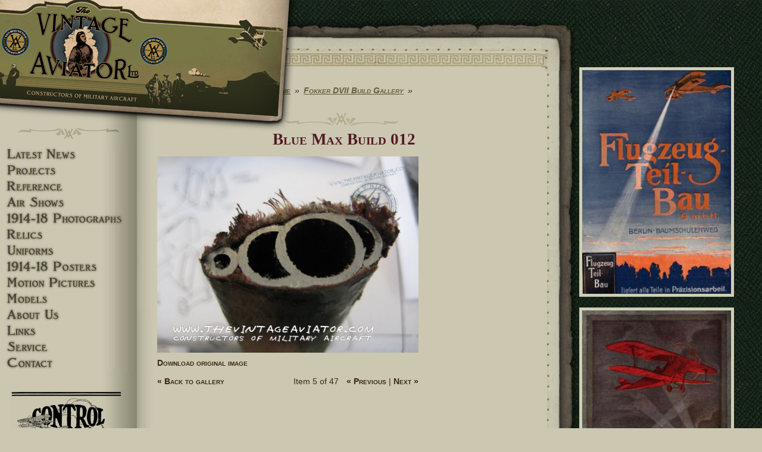

--- FILE ---
content_type: text/html; charset=utf-8
request_url: http://thevintageaviator.co.nz/media-gallery/detail/86/2184
body_size: 16946
content:
<!DOCTYPE html>
  <!--[if IEMobile 7]><html class="no-js ie iem7" lang="en" dir="ltr"><![endif]-->
  <!--[if lte IE 6]><html class="no-js ie lt-ie9 lt-ie8 lt-ie7" lang="en" dir="ltr"><![endif]-->
  <!--[if (IE 7)&(!IEMobile)]><html class="no-js ie lt-ie9 lt-ie8" lang="en" dir="ltr"><![endif]-->
  <!--[if IE 8]><html class="no-js ie lt-ie9" lang="en" dir="ltr"><![endif]-->
  <!--[if (gte IE 9)|(gt IEMobile 7)]><html class="no-js ie" lang="en" dir="ltr" prefix="content: http://purl.org/rss/1.0/modules/content/ dc: http://purl.org/dc/terms/ foaf: http://xmlns.com/foaf/0.1/ og: http://ogp.me/ns# rdfs: http://www.w3.org/2000/01/rdf-schema# sioc: http://rdfs.org/sioc/ns# sioct: http://rdfs.org/sioc/types# skos: http://www.w3.org/2004/02/skos/core# xsd: http://www.w3.org/2001/XMLSchema#"><![endif]-->
  <!--[if !IE]><!--><html class="no-js" lang="en" dir="ltr" prefix="content: http://purl.org/rss/1.0/modules/content/ dc: http://purl.org/dc/terms/ foaf: http://xmlns.com/foaf/0.1/ og: http://ogp.me/ns# rdfs: http://www.w3.org/2000/01/rdf-schema# sioc: http://rdfs.org/sioc/ns# sioct: http://rdfs.org/sioc/types# skos: http://www.w3.org/2004/02/skos/core# xsd: http://www.w3.org/2001/XMLSchema#"><!--<![endif]-->
<head>
  <meta charset="utf-8" />
<link rel="shortcut icon" href="http://thevintageaviator.co.nz/sites/all/themes/tval/favicon.ico" type="image/vnd.microsoft.icon" />
<link rel="profile" href="http://www.w3.org/1999/xhtml/vocab" />
<meta name="HandheldFriendly" content="true" />
<meta name="MobileOptimized" content="width" />
<meta http-equiv="cleartype" content="on" />
<link rel="apple-touch-icon-precomposed" href="http://thevintageaviator.co.nz/sites/all/themes/omega.old/omega/omega/omega/apple-touch-icon-precomposed-144x144.png" sizes="144x144" />
<link rel="apple-touch-icon-precomposed" href="http://thevintageaviator.co.nz/sites/all/themes/omega.old/omega/omega/omega/apple-touch-icon-precomposed-114x114.png" sizes="114x114" />
<link rel="apple-touch-icon-precomposed" href="http://thevintageaviator.co.nz/sites/all/themes/omega.old/omega/omega/omega/apple-touch-icon-precomposed-72x72.png" sizes="72x72" />
<link rel="apple-touch-icon-precomposed" href="http://thevintageaviator.co.nz/sites/all/themes/omega.old/omega/omega/omega/apple-touch-icon-precomposed.png" />
<meta name="generator" content="Drupal 7 (https://www.drupal.org)" />
<meta name="viewport" content="width=device-width" />
<link rel="canonical" href="http://thevintageaviator.co.nz/media-gallery/detail/86/2184" />
<link rel="shortlink" href="http://thevintageaviator.co.nz/media-gallery/detail/86/2184" />
  <title>Blue Max Build 012 | The Vintage Aviator</title>
  <link type="text/css" rel="stylesheet" href="http://thevintageaviator.co.nz/sites/default/files/css/css_4oeXD4QjwfuvLyI7kTFte1GJCtbgBx_DstaRP7B2f_k.css" media="all" />
<link type="text/css" rel="stylesheet" href="http://thevintageaviator.co.nz/sites/default/files/css/css_hhPQuOfZxW9daKPD0lXXpuAzygQil-Gigj77nQmIHgU.css" media="all" />

<!--[if lt IE 8]>
<link type="text/css" rel="stylesheet" href="http://thevintageaviator.co.nz/sites/default/files/css/css_VyKHcoC2vkE6vSZy1096yGnGRXchk2qXI7pn80r5cvw.css" media="all" />
<![endif]-->
<link type="text/css" rel="stylesheet" href="http://thevintageaviator.co.nz/sites/default/files/css/css_8ERcO8AjG3cX3qUKYWjAwV3BiDpaNLb6Ihbf9XTuqBM.css" media="all" />

<!--[if lte IE 8]>
<link type="text/css" rel="stylesheet" href="http://thevintageaviator.co.nz/sites/default/files/css/css_drObD5BUDP3U1Gx0wefkZFAx3_BEHRmS-TQtbZSUBgI.css" media="all" />
<![endif]-->
<link type="text/css" rel="stylesheet" href="http://thevintageaviator.co.nz/sites/default/files/css/css_uvz-U-gKA10dMsF1CjyJ-YrQPHfHM3Y4A2ESsfQSRDE.css" media="all" />
  <script src="http://thevintageaviator.co.nz/sites/all/modules/jquery_update/replace/jquery/1.8/jquery.min.js?v=1.8.3"></script>
<script src="http://thevintageaviator.co.nz/misc/jquery.once.js?v=1.2"></script>
<script src="http://thevintageaviator.co.nz/misc/drupal.js?q42qpy"></script>
<script src="http://thevintageaviator.co.nz/sites/all/themes/omega.old/omega/omega/omega/js/no-js.js?q42qpy"></script>
<script src="http://thevintageaviator.co.nz/sites/all/modules/addcorners/addcorners.js?q42qpy"></script>
<script src="http://thevintageaviator.co.nz/sites/all/modules/ctanywhere/js/ctanywhere.js?q42qpy"></script>
<script src="http://thevintageaviator.co.nz/sites/all/modules/tb_social_feed/js/json2.js?q42qpy"></script>
<script src="http://thevintageaviator.co.nz/sites/all/modules/tb_social_feed/js/tb_social_feed.js?q42qpy"></script>
<script src="http://thevintageaviator.co.nz/sites/all/modules/tb_social_feed/js/tb_social_facebook.js?q42qpy"></script>

<!--[if (gte IE 6)&(lte IE 8)]>
<script src="http://thevintageaviator.co.nz/sites/all/themes/tval/libraries/html5shiv/html5shiv.min.js?q42qpy"></script>
<![endif]-->

<!--[if (gte IE 6)&(lte IE 8)]>
<script src="http://thevintageaviator.co.nz/sites/all/themes/tval/libraries/html5shiv/html5shiv-printshiv.min.js?q42qpy"></script>
<![endif]-->

<!--[if (gte IE 6)&(lte IE 8)]>
<script src="http://thevintageaviator.co.nz/sites/all/themes/tval/libraries/selectivizr/selectivizr.min.js?q42qpy"></script>
<![endif]-->

<!--[if (gte IE 6)&(lte IE 8)]>
<script src="http://thevintageaviator.co.nz/sites/all/themes/tval/libraries/respond/respond.min.js?q42qpy"></script>
<![endif]-->
<script src="http://thevintageaviator.co.nz/sites/all/libraries/colorbox/jquery.colorbox.js?q42qpy"></script>
<script src="http://thevintageaviator.co.nz/sites/all/modules/colorbox/js/colorbox.js?q42qpy"></script>
<script src="http://thevintageaviator.co.nz/sites/all/modules/dhtml_menu/dhtml_menu.js?q42qpy"></script>
<script src="http://thevintageaviator.co.nz/sites/all/modules/media_gallery/media_gallery.js?q42qpy"></script>
<script src="http://thevintageaviator.co.nz/sites/all/modules/responsive_menus/styles/sidr/js/responsive_menus_sidr.js?q42qpy"></script>
<script src="http://thevintageaviator.co.nz/sites/all/libraries/sidr/jquery.sidr.min.js?q42qpy"></script>
<script src="http://thevintageaviator.co.nz/sites/all/modules/google_analytics/googleanalytics.js?q42qpy"></script>
<script>(function(i,s,o,g,r,a,m){i["GoogleAnalyticsObject"]=r;i[r]=i[r]||function(){(i[r].q=i[r].q||[]).push(arguments)},i[r].l=1*new Date();a=s.createElement(o),m=s.getElementsByTagName(o)[0];a.async=1;a.src=g;m.parentNode.insertBefore(a,m)})(window,document,"script","https://www.google-analytics.com/analytics.js","ga");ga("create", "UA-4457227-1", {"cookieDomain":"auto"});ga("set", "anonymizeIp", true);ga("send", "pageview");</script>
<script src="http://thevintageaviator.co.nz/sites/all/themes/tval/js/tval.behaviors.js?q42qpy"></script>
<script src="http://thevintageaviator.co.nz/sites/all/themes/tval/tval_colorbox/tval_colorbox.js?q42qpy"></script>
<script src="http://thevintageaviator.co.nz/sites/all/themes/tval/layouts/tval-canvas/assets/tval-canvas.js?q42qpy"></script>
<script>jQuery.extend(Drupal.settings, {"basePath":"\/","pathPrefix":"","colorbox":{"transition":"elastic","speed":"350","opacity":"0.85","slideshow":false,"slideshowAuto":false,"slideshowSpeed":"2500","slideshowStart":"Start","slideshowStop":"Stop","current":"{current} of {total}","previous":"\u00ab Prev","next":"Next \u00bb","close":"Close","overlayClose":true,"returnFocus":true,"maxWidth":"60%","maxHeight":"80%","initialWidth":"80%","initialHeight":"80%","fixed":true,"scrolling":true,"mobiledetect":false,"mobiledevicewidth":"480px"},"ctanywhere":{"ctj":[]},"dhtmlMenu":{"nav":"open","animation":{"effects":{"height":"height","opacity":"opacity","width":0},"speed":"100"},"effects":{"siblings":"none","children":"close-children","remember":"0"},"filter":{"type":"whitelist","list":{"menu-main-side-menu":"menu-main-side-menu","main-menu":0,"management":0,"navigation":0,"shortcut-set-1":0,"user-menu":0}}},"tb_social_feed":{"path":"http:\/\/thevintageaviator.co.nz\/sites\/all\/modules\/tb_social_feed"},"responsive_menus":[{"selectors":["#responsive-menu .menu"],"trigger_txt":"\u2630 Menu","side":"left","speed":"200","media_size":"768","displace":"0","renaming":"1","onOpen":"jQuery(\u0027#sidr-0 div\u0027).prepend(\u0027\u003Cli class=\u0022sidr-class-first sidr-class-leaf sidr-class-dhtml-menu sidr-close\u0022\u003E\u003Ca href=\u0022#\u0022\u003E\u2630 Menu Close\u003C\/a\u003E\u003C\/li\u003E\u0027);\r\n","onClose":"jQuery(\u0027#sidr-0 .sidr-close\u0027).remove();","responsive_menus_style":"sidr"}],"googleanalytics":{"trackOutbound":1,"trackMailto":1,"trackDownload":1,"trackDownloadExtensions":"7z|aac|arc|arj|asf|asx|avi|bin|csv|doc(x|m)?|dot(x|m)?|exe|flv|gif|gz|gzip|hqx|jar|jpe?g|js|mp(2|3|4|e?g)|mov(ie)?|msi|msp|pdf|phps|png|ppt(x|m)?|pot(x|m)?|pps(x|m)?|ppam|sld(x|m)?|thmx|qtm?|ra(m|r)?|sea|sit|tar|tgz|torrent|txt|wav|wma|wmv|wpd|xls(x|m|b)?|xlt(x|m)|xlam|xml|z|zip","trackColorbox":1}});</script>
</head>
<body class="html not-front not-logged-in page-media-gallery page-media-gallery-detail page-media-gallery-detail- page-media-gallery-detail-86 page-media-gallery-detail- page-media-gallery-detail-2184 section-media-gallery">
  <a href="#main-content" class="element-invisible element-focusable">Skip to main content</a>
    <div class="l-page has-two-sidebars has-sidebar-first has-sidebar-second">
  <header class="l-header" role="banner">
    <div class="l-branding">
      
      
        <div class="l-region l-region--branding">
    <div id="block-block-1" class="block block--block block--block-1">
        <div class="block__content">
    <div><a href="/"><img src="/sites/all/themes/tval/images/logos/header-logo_02.png" title="The Vintage Aviator - Home" alt="The Vintage Aviator" /></a></div>  </div>
</div>
  </div>
    </div>

    
    <div id="responsive-menu" class="l-responsive-menu">
        <div class="l-region l-region--navigation">
    <div id="block-multiblock-1" class="block block--multiblock block--menu block-menu-menu-main-side-menu-instance block--multiblock-1">
        <div class="block__content">
    <ul class="menu"><li class="first leaf dhtml-menu dhtml-menu" id="dhtml_menu-348-1"><a href="/" title="" class="">Latest News</a></li>
<li class="collapsed dhtml-menu start-collapsed dhtml-menu" id="dhtml_menu-354-1"><a href="/projects" class="">Projects</a><ul class="menu"><li class="first expanded dhtml-menu collapsed start-collapsed dhtml-menu" id="dhtml_menu-685-1"><a href="/projects/aircraft">Aircraft</a><ul class="menu"><li class="first expanded dhtml-menu collapsed start-collapsed dhtml-menu" id="dhtml_menu-686-1"><a href="/projects/albatros-dva">Albatros DVA</a><ul class="menu"><li class="first leaf dhtml-menu dhtml-menu" id="dhtml_menu-687-1"><a href="/projects/aircraft/albatros-dva/creating-new-albatros">Build Story</a></li>
<li class="leaf dhtml-menu dhtml-menu" id="dhtml_menu-688-1"><a href="/projects/aircraft/albatros-dva/notes-flying-d-va">Pilot Report</a></li>
<li class="leaf dhtml-menu dhtml-menu" id="dhtml_menu-689-1"><a href="/projects/aircraft/albatros-dva/brief-history-albatros-d-v">History</a></li>
<li class="last expanded dhtml-menu collapsed start-collapsed dhtml-menu" id="dhtml_menu-1195-1"><a href="/node/400" title="Albatros DVa In Detail">In Detail</a><ul class="menu"><li class="first leaf dhtml-menu dhtml-menu" id="dhtml_menu-827-1"><a href="/content/albatros-dva-metalwork">Metalwork</a></li>
<li class="leaf dhtml-menu dhtml-menu" id="dhtml_menu-830-1"><a href="/projects/aircraft/albatros-dva/detail/assembly">Assembly</a></li>
<li class="leaf dhtml-menu dhtml-menu" id="dhtml_menu-973-1"><a href="/content/albatros-dva-fuselage">Albatros DVa Fuselage</a></li>
<li class="leaf dhtml-menu dhtml-menu" id="dhtml_menu-829-1"><a href="/content/albatros-dva-exterior">Exterior</a></li>
<li class="leaf dhtml-menu dhtml-menu" id="dhtml_menu-831-1"><a href="/content/albatros-dva-engine-prop">Engine &amp; Prop</a></li>
<li class="leaf dhtml-menu dhtml-menu" id="dhtml_menu-832-1"><a href="/content/albatros-dva-completion">Completion</a></li>
<li class="leaf dhtml-menu dhtml-menu" id="dhtml_menu-1289-1"><a href="/projects/albatros-dva/albatros-gallery">Albatros Gallery</a></li>
<li class="leaf dhtml-menu dhtml-menu" id="dhtml_menu-825-1"><a href="/content/albatros-dva-framework">Framework</a></li>
<li class="leaf dhtml-menu dhtml-menu" id="dhtml_menu-1285-1"><a href="/node/461" title="Albatros DVA Movie">Movie</a></li>
<li class="last collapsed dhtml-menu start-collapsed dhtml-menu" id="dhtml_menu-1047-1"><a href="/projects/albatros-dva-walkaround" title="Detail photos of every part of the finished Vintage Aviator Albatros DVa reproduction">Walkaround</a></li>
</ul></li>
</ul></li>
<li class="expanded dhtml-menu collapsed start-collapsed dhtml-menu" id="dhtml_menu-859-1"><a href="/projects/aircraft/fe2b-0">FE.2b</a><ul class="menu"><li class="first leaf dhtml-menu dhtml-menu" id="dhtml_menu-860-1"><a href="/projects/fe-2b/building-fe-2b">Build Story</a></li>
<li class="leaf dhtml-menu dhtml-menu" id="dhtml_menu-711-1"><a href="/projects/fe-2b/flying-fe-2b">Pilot Report</a></li>
<li class="last expanded dhtml-menu collapsed start-collapsed dhtml-menu" id="dhtml_menu-1196-1"><a href="/projects/aircraft/fe2b/pilot-report/fe2b-detail">In Detail</a><ul class="menu"><li class="first leaf dhtml-menu dhtml-menu" id="dhtml_menu-710-1"><a href="/projects/aircraft/fe2b/detail/build-gallery" title="Detail photos of the FE.2b build">Build Gallery</a></li>
<li class="leaf dhtml-menu dhtml-menu" id="dhtml_menu-896-1"><a href="/projects/fe-2b/fe-2b-flying-masterton" title="Video of the FE.2b in flight">Flight Video</a></li>
<li class="last leaf dhtml-menu dhtml-menu" id="dhtml_menu-1279-1"><a href="/projects/aircraft/fe2b/detail/walkaround" title="FE.2b Walkaround">Walkaround</a></li>
</ul></li>
</ul></li>
<li class="expanded dhtml-menu collapsed start-collapsed dhtml-menu" id="dhtml_menu-712-1"><a href="/projects/fokker-DVII-restoration" title="The Vintage Aviator had the opportunity to restore and accurately renovate the Fokker DVII from the 1966 film “The Blue Max”.">Fokker DVII</a><ul class="menu"><li class="first leaf dhtml-menu dhtml-menu" id="dhtml_menu-714-1"><a href="/projects/fokker-dvii/build-story">Build Story</a></li>
<li class="leaf dhtml-menu dhtml-menu" id="dhtml_menu-713-1"><a href="/projects/fokker-dvii/blue-max" title="History of this plane and its use in the film">History</a></li>
<li class="last expanded dhtml-menu collapsed start-collapsed dhtml-menu" id="dhtml_menu-1269-1"><a href="/projects/aircraft/fokker-dvii/detail" title="Fokker DVII In Detail">In Detail</a><ul class="menu"><li class="first leaf dhtml-menu dhtml-menu" id="dhtml_menu-1270-1"><a href="/projects/fokker-dvii-build" title="Fokker DVII Build Gallery">Build Gallery</a></li>
<li class="last leaf dhtml-menu dhtml-menu" id="dhtml_menu-1282-1"><a href="/projects/aircraft/fokker-dvii/detail/walkaround" title="Fokker DVII Walkaround">Walkaround</a></li>
</ul></li>
</ul></li>
<li class="expanded dhtml-menu collapsed start-collapsed dhtml-menu" id="dhtml_menu-715-1"><a href="/project/aircraft/fokker-dviii">Fokker DVIII</a><ul class="menu"><li class="first leaf dhtml-menu dhtml-menu" id="dhtml_menu-716-1"><a href="/projects/aircraft/fokker-dvlll/in-flight" title="">Build Story</a></li>
<li class="last expanded dhtml-menu collapsed start-collapsed dhtml-menu" id="dhtml_menu-1197-1"><a href="/projects/aircraft/fokker-dviii/detail">In Detail</a><ul class="menu"><li class="first leaf dhtml-menu dhtml-menu" id="dhtml_menu-915-1"><a href="/projects/fokker-dviii/fokker-dviii-flight" title="">In Flight</a></li>
<li class="last leaf dhtml-menu dhtml-menu" id="dhtml_menu-1280-1"><a href="/projects/aircraft/fokker-dviii/detail/walkaround" title="Fokker DVIII Walkaround">Walkaround</a></li>
</ul></li>
</ul></li>
<li class="expanded dhtml-menu collapsed start-collapsed dhtml-menu" id="dhtml_menu-717-1"><a href="/projects/aircraft/sopworth-pup">Sopwith Pup</a><ul class="menu"><li class="first leaf dhtml-menu dhtml-menu" id="dhtml_menu-720-1"><a href="/projects/sopwith-pup/sopwith-pup-history" title="The history of the Sopwith Pup">History</a></li>
<li class="last expanded dhtml-menu collapsed start-collapsed dhtml-menu" id="dhtml_menu-1198-1"><a href="/projects/aircraft/sopwith-pup/detail">In Detail</a><ul class="menu"><li class="first leaf dhtml-menu dhtml-menu" id="dhtml_menu-719-1"><a href="/projects/aircraft/sopwith-pup/detail/walkaround">Walkaround</a></li>
<li class="last leaf dhtml-menu dhtml-menu" id="dhtml_menu-718-1"><a href="/projects/aircraft/sopwith-pup/detail/flight">In Flight</a></li>
</ul></li>
</ul></li>
<li class="expanded dhtml-menu collapsed start-collapsed dhtml-menu" id="dhtml_menu-721-1"><a href="/projects/aircraft/sopwith-snipe">Sopwith Snipe</a><ul class="menu"><li class="first last expanded dhtml-menu collapsed start-collapsed dhtml-menu" id="dhtml_menu-1199-1"><a href="/projects/aircraft/sopwith-snipe/detail">In Detail</a><ul class="menu"><li class="first leaf dhtml-menu dhtml-menu" id="dhtml_menu-723-1"><a href="/projects/aircraft/sopwith-snipe/sopwith-snipe-walkaround">Walkaround</a></li>
<li class="leaf dhtml-menu dhtml-menu" id="dhtml_menu-722-1"><a href="/projects/aircraft/sopwith-snipe/sopwith-snipe-air-air-gallery" title="">Air-To-Air</a></li>
<li class="leaf dhtml-menu dhtml-menu" id="dhtml_menu-724-1"><a href="/projects/aircraft/sopwith-snipe/in-flight" title="Sopwith Snipe">In Flight</a></li>
<li class="last leaf dhtml-menu dhtml-menu" id="dhtml_menu-1255-1"><a href="/projects/aircraft/sopwith-snipe/detail/build-timelapse" title="Sopwith Snipe Build Timelapse">Build Timelapse</a></li>
</ul></li>
</ul></li>
<li class="expanded dhtml-menu collapsed start-collapsed dhtml-menu" id="dhtml_menu-725-1"><a href="/content/building-se5a" title="Construction of three airworth SE5a&#039;s by The Vintage Aviator. History, build notes, photo gallery, walk-around and flight note">SE.5a</a><ul class="menu"><li class="first leaf dhtml-menu dhtml-menu" id="dhtml_menu-856-1"><a href="/projects/se-5a-reproduction/vintage-aviator-se-5as" title="Construction of three airworth SE5a&#039;s by The Vintage Aviator. History, build notes, photo gallery, walk-around and flight note">Build Story</a></li>
<li class="leaf dhtml-menu dhtml-menu" id="dhtml_menu-727-1"><a href="/projects/se-5a-reproduction/flying-se5a">Pilot Report</a></li>
<li class="leaf dhtml-menu dhtml-menu" id="dhtml_menu-726-1"><a href="/projects/se-5a-reproduction/se-5a-history">History</a></li>
<li class="last expanded dhtml-menu collapsed start-collapsed dhtml-menu" id="dhtml_menu-1200-1"><a href="/node/405">In Detail</a><ul class="menu"><li class="first leaf dhtml-menu dhtml-menu" id="dhtml_menu-728-1"><a href="/projects/se-5a-reproduction/se5a-walkaround" title="A gallery of SE.5a images">Walkaround</a></li>
<li class="leaf dhtml-menu dhtml-menu" id="dhtml_menu-897-1"><a href="/projects/se-5a-reproduction/flying-se5a-0" title="Se5a In flight">Movie</a></li>
<li class="last leaf dhtml-menu dhtml-menu" id="dhtml_menu-729-1"><a href="/projects/aircraft/se-5a-reproduction/e-r-jackson-se-5a" title="The E.R. Jackson Story">The E.R. Jackson Story</a></li>
</ul></li>
</ul></li>
<li class="expanded dhtml-menu collapsed start-collapsed dhtml-menu" id="dhtml_menu-730-1"><a href="/projects/re8-reproduction" title="The Re8 was a two-seater biplane that was originally built as a replacement for the Be2.">Re.8</a><ul class="menu"><li class="first leaf dhtml-menu dhtml-menu" id="dhtml_menu-735-1"><a href="/projects/re8-reproduction/vintage-aviator-re8" title="">Build Story</a></li>
<li class="leaf dhtml-menu dhtml-menu" id="dhtml_menu-731-1"><a href="/projects/re8-reproduction/history" title="History of the RE8 aircraft">History</a></li>
<li class="last expanded dhtml-menu collapsed start-collapsed dhtml-menu" id="dhtml_menu-1201-1"><a href="/projects/aircraft/re8/detail">In Detail</a><ul class="menu"><li class="first leaf dhtml-menu dhtml-menu" id="dhtml_menu-734-1"><a href="/image/tid/206" title="A walk around of the flying RE.8">Walkaround</a></li>
<li class="leaf dhtml-menu dhtml-menu" id="dhtml_menu-736-1"><a href="/projects/re8-reproduction/re8-display" title="The RE.8 On Display at the Omaka Museum">On Display</a></li>
<li class="leaf dhtml-menu dhtml-menu" id="dhtml_menu-733-1"><a href="/image/tid/205" title="Gallery of the flying RE.8 Build">Build Gallery</a></li>
<li class="last leaf dhtml-menu dhtml-menu" id="dhtml_menu-732-1"><a href="/projects/aircraft/re8/detail/air-air" title="GHOST RE.8 Air To Air">Air To Air</a></li>
</ul></li>
</ul></li>
<li class="expanded dhtml-menu collapsed start-collapsed dhtml-menu" id="dhtml_menu-737-1"><a href="/projects/be2" title="The Be.2 (Bleriot Experimental) Aircraft and its later models.">BE.2</a><ul class="menu"><li class="first expanded dhtml-menu collapsed start-collapsed dhtml-menu" id="dhtml_menu-1273-1"><a href="/projects/aircraft/be2/build-story" title="BE.2 Build Story">Build Story</a><ul class="menu"><li class="first leaf dhtml-menu dhtml-menu" id="dhtml_menu-740-1"><a href="/projects/be-2/be2c-reproduction" title="BE2c Build Story">BE2c Build Story</a></li>
<li class="leaf dhtml-menu dhtml-menu" id="dhtml_menu-739-1"><a href="/projects/be-2/be2f-restoration" title="BE2f Restoration Story">BE2f Resto Story</a></li>
<li class="last leaf dhtml-menu dhtml-menu" id="dhtml_menu-742-1"><a href="/projects/aircraft/be2-aircraft/be2f-reproduction" title="BE2f Build Story">BE2f Build Story</a></li>
</ul></li>
<li class="leaf dhtml-menu dhtml-menu" id="dhtml_menu-741-1"><a href="/projects/be2/history-be2-series" title="History of the Be2 Series">History</a></li>
<li class="last expanded dhtml-menu collapsed start-collapsed dhtml-menu" id="dhtml_menu-1274-1"><a href="/projects/aircraft/be2/detail" title="In Detail">In Detail</a><ul class="menu"><li class="first leaf dhtml-menu dhtml-menu" id="dhtml_menu-738-1"><a href="/projects/be-2/be-2c-early-type-build">BE2c Build Gallery</a></li>
<li class="leaf dhtml-menu dhtml-menu" id="dhtml_menu-1276-1"><a href="/projects/be2c-reproduction" title="BE2c Reproduction Gallery">BE2c Build Gallery</a></li>
<li class="last leaf dhtml-menu dhtml-menu" id="dhtml_menu-1275-1"><a href="/projects/be2cbe2e" title="Be.2c/e Build Gallery">Be.2c/e Build Gallery</a></li>
</ul></li>
</ul></li>
<li class="expanded dhtml-menu collapsed start-collapsed dhtml-menu" id="dhtml_menu-743-1"><a href="/projects/f2b" title="Information about the Bristol F2B Fighter">Bristol F2B</a><ul class="menu"><li class="first leaf dhtml-menu dhtml-menu" id="dhtml_menu-745-1"><a href="/projects/f2b/f2b-history">History</a></li>
<li class="last expanded dhtml-menu collapsed start-collapsed dhtml-menu" id="dhtml_menu-1202-1"><a href="/projects/aircraft/bristol-f2b/detail">In Detail</a><ul class="menu"><li class="first last leaf dhtml-menu dhtml-menu" id="dhtml_menu-744-1"><a href="/projects/aircraft/bristol-f2b/walkaround" title="Detail gallery">Walkaround</a></li>
</ul></li>
</ul></li>
<li class="expanded dhtml-menu collapsed start-collapsed dhtml-menu" id="dhtml_menu-746-1"><a href="/projects/sopwith-triplane/sopwith-triplane-replica" title="Following the example of the Sopwith Experimental Department in 1916 decided to build an entirely new design.">Sopwith Triplane</a><ul class="menu"><li class="first leaf dhtml-menu dhtml-menu" id="dhtml_menu-1277-1"><a href="/projects/aircraft/sopwith-triplane/build-story" title="Sopwith Triplane Build Story">Build Story</a></li>
<li class="leaf dhtml-menu dhtml-menu" id="dhtml_menu-747-1"><a href="/projects/sopwith-triplane/history-sopwith-triplane">History</a></li>
<li class="last expanded dhtml-menu collapsed start-collapsed dhtml-menu" id="dhtml_menu-1203-1"><a href="/projects/aircraft/sopwith-triplane/detail">In Detail</a><ul class="menu"><li class="first leaf dhtml-menu dhtml-menu" id="dhtml_menu-748-1"><a href="/projects/aircraft/sopwith-triplane/detail/build-gallery" title="Images of the Sopwith Triplane Replica">Build Gallery</a></li>
<li class="last leaf dhtml-menu dhtml-menu" id="dhtml_menu-749-1"><a href="/projects/sopwith-triplane/sopwith-triplane-walkaround">Walkaround</a></li>
</ul></li>
</ul></li>
<li class="last expanded dhtml-menu collapsed start-collapsed dhtml-menu" id="dhtml_menu-750-1"><a href="/projects/nieuport-11-bebe" title="Nieuport 11 Bebe flight story">Nieuport 11 Bebe</a><ul class="menu"><li class="first leaf dhtml-menu dhtml-menu" id="dhtml_menu-920-1"><a href="/projects/aircraft/nieuport-11-bebe">History</a></li>
<li class="last expanded dhtml-menu collapsed start-collapsed dhtml-menu" id="dhtml_menu-1271-1"><a href="/node/452" title="Nieuport 11 Bebe In Detail">In Detail</a><ul class="menu"><li class="first leaf dhtml-menu dhtml-menu" id="dhtml_menu-1272-1"><a href="/projects/aircraft/nieuport-11-bebe/detail/flight" title="Nieuport 11 Bebe In Flight Gallery">In Flight</a></li>
<li class="last leaf dhtml-menu dhtml-menu" id="dhtml_menu-1281-1"><a href="/projects/aircraft/nieuport-11-bebe/detail/walkaround" title="Nieuport 11 Bebe Walkaround">Walkaround</a></li>
</ul></li>
</ul></li>
</ul></li>
<li class="expanded dhtml-menu collapsed start-collapsed dhtml-menu" id="dhtml_menu-758-1"><a href="/topic/projects/engines">Engines</a><ul class="menu"><li class="first expanded dhtml-menu collapsed start-collapsed dhtml-menu" id="dhtml_menu-765-1"><a href="/taxonomy/term/199">RAF4a Engine</a><ul class="menu"><li class="first leaf dhtml-menu dhtml-menu" id="dhtml_menu-766-1"><a href="/projects/engines/raf4a-engine/raf-4a-engine" title="RAF4a Engine Build">Build Story</a></li>
<li class="leaf dhtml-menu dhtml-menu" id="dhtml_menu-1229-1"><a href="/projects/engines/raf4a-engine/history" title="RAF4a Engine History">History</a></li>
<li class="last expanded dhtml-menu collapsed start-collapsed dhtml-menu" id="dhtml_menu-1158-1"><a href="/projects/engines/raf4a-engine/detail" title="RAF4a Engine In Detail">In Detail</a><ul class="menu"><li class="first leaf dhtml-menu dhtml-menu" id="dhtml_menu-767-1"><a href="/projects/engines/raf4a-engine/detail/build-gallery">Build gallery</a></li>
<li class="last leaf dhtml-menu dhtml-menu" id="dhtml_menu-895-1"><a href="/projects/engines/raf4a-engine/raf4a-engine-action" title="RAF4a Engine in action">Engine Run</a></li>
</ul></li>
</ul></li>
<li class="expanded dhtml-menu collapsed start-collapsed dhtml-menu" id="dhtml_menu-775-1"><a href="/projects/raf1-engine-reproduction" title="T.V.A.L decided to build an entire Raf1 engine from scratch!">RAF.1a Engine</a><ul class="menu"><li class="first leaf dhtml-menu dhtml-menu" id="dhtml_menu-776-1"><a href="/projects/raf1-engine-reproduction/replication-raf1a-engine" title="RAF.1a Engine Build">Build Story</a></li>
<li class="leaf dhtml-menu dhtml-menu" id="dhtml_menu-777-1"><a href="/projects/raf1-engine-reproduction/history-raf1" title="RAF.1a  History">History</a></li>
<li class="last expanded dhtml-menu collapsed start-collapsed dhtml-menu" id="dhtml_menu-1160-1"><a href="/projects/engines/raf1a-engine/detail" title="RAF.1a Engine In Detail">In Detail</a><ul class="menu"><li class="first last leaf dhtml-menu dhtml-menu" id="dhtml_menu-1227-1"><a href="/projects/raf1a-gallery">RAF.1a  Gallery</a></li>
</ul></li>
</ul></li>
<li class="expanded dhtml-menu collapsed start-collapsed dhtml-menu" id="dhtml_menu-761-1"><a href="/projects/engines/beardmore">Beardmore Engine</a><ul class="menu"><li class="first leaf dhtml-menu dhtml-menu" id="dhtml_menu-763-1"><a href="/projects/beardmore-engine/beardmore-engine-build" title="Beardmore Engine Build Story">Build Story</a></li>
<li class="leaf dhtml-menu dhtml-menu" id="dhtml_menu-762-1"><a href="/projects/engines/beardmore/history">History</a></li>
<li class="last expanded dhtml-menu collapsed start-collapsed dhtml-menu" id="dhtml_menu-1162-1"><a href="/projects/engines/beardmore-engine/detail" title="Beardmore Engine In Detail">In Detail</a><ul class="menu"><li class="first leaf dhtml-menu dhtml-menu" id="dhtml_menu-764-1"><a href="/projects/engines/beardmore-engine/detail/gallery" title="The Beardmore Engine Gallery">Gallery</a></li>
<li class="leaf dhtml-menu dhtml-menu" id="dhtml_menu-855-1"><a href="/content/beardmore-engine-manual" title="Beardmore Engine Manual">Engine Manual</a></li>
<li class="last leaf dhtml-menu dhtml-menu" id="dhtml_menu-893-1"><a href="/projects/beardmore-engine/video-beardmore-engine-action" title="A video of a test run for the Beardmore Engine.">Movie</a></li>
</ul></li>
</ul></li>
<li class="expanded dhtml-menu collapsed start-collapsed dhtml-menu" id="dhtml_menu-768-1"><a href="/projects/mercedes-engine" title="In 1914 Daimler provided the Imperial Air Service with the Mercedes D.III.">Mercedes DIIIa Engine</a><ul class="menu"><li class="first expanded dhtml-menu collapsed start-collapsed dhtml-menu" id="dhtml_menu-1214-1"><a href="/projects/engines/mercedes-diiia-engine/build-story" title="Mercedes DIIIa Engine Build">Build Story</a><ul class="menu"><li class="first leaf dhtml-menu dhtml-menu" id="dhtml_menu-770-1"><a href="/projects/mercedes-engine/mercedes-engine-restoration" title="Mercedes DIIIa Engine Build Story">Restoration</a></li>
<li class="last leaf dhtml-menu dhtml-menu" id="dhtml_menu-1215-1"><a href="/projects/engines/mercedes-diiia-engine/build-story/reproduction" title="Mercedes DIIIa Engine Reproduction">Reproduction</a></li>
</ul></li>
<li class="leaf dhtml-menu dhtml-menu" id="dhtml_menu-771-1"><a href="/projects/mercedes-engine/daimler-mercedes-d-iii-series-engine">History</a></li>
<li class="last expanded dhtml-menu collapsed start-collapsed dhtml-menu" id="dhtml_menu-1164-1"><a href="/projects/engines/mercedes-diiia-engine/detail" title="Mercedes DIIIa Engine In Detail">In Detail</a><ul class="menu"><li class="first leaf dhtml-menu dhtml-menu" id="dhtml_menu-769-1"><a href="/projects/mercedes-engine/mercedes-engine-gallery" title="Mercedes DIIIa Engine Gallery">Gallery</a></li>
<li class="leaf dhtml-menu dhtml-menu" id="dhtml_menu-1230-1"><a href="/projects/engines/mercedes-diiia-engine/detail/reproduction-gallery" title="Mercedes DIIIa Engine Reproduction Gallery">Reproduction Gallery</a></li>
<li class="last leaf dhtml-menu dhtml-menu" id="dhtml_menu-1228-1"><a href="/node/437" title="Mercedes DIIIa Engine Reproduction Timelapse">Reproduction Timelapse</a></li>
</ul></li>
</ul></li>
<li class="expanded dhtml-menu collapsed start-collapsed dhtml-menu" id="dhtml_menu-772-1"><a href="/projects/oberursel-engine" title="Our second engine to run successfully is the German Oberursel UR.II rotary engine.">Oberursel UR.II Engine</a><ul class="menu"><li class="first leaf dhtml-menu dhtml-menu" id="dhtml_menu-774-1"><a href="/projects/oberursel-engine/oberursel-ur-ii-rotary-engine-build-history" title="Oberursel UR.II Engine Build">Build Story</a></li>
<li class="leaf dhtml-menu dhtml-menu" id="dhtml_menu-1166-1"><a href="/projects/engines/oberursel-urii-engine/history" title="Oberursel UR.II History">History</a></li>
<li class="last expanded dhtml-menu collapsed start-collapsed dhtml-menu" id="dhtml_menu-1167-1"><a href="/projects/engines/oberursel-urii-engine/detail" title="Oberursel UR.II Engine In Detail">In Detail</a><ul class="menu"><li class="first expanded dhtml-menu collapsed start-collapsed dhtml-menu" id="dhtml_menu-1033-1"><a href="/projects/oberursel-engine/oberursel" title="Oberursel UR.II Gallery">Gallery</a><ul class="menu"><li class="first leaf dhtml-menu dhtml-menu" id="dhtml_menu-853-1"><a href="/content/ur2-assembly">UR2 assembly</a></li>
<li class="leaf dhtml-menu dhtml-menu" id="dhtml_menu-850-1"><a href="/content/ur2-cam">UR2 cam</a></li>
<li class="leaf dhtml-menu dhtml-menu" id="dhtml_menu-852-1"><a href="/content/ur2-conrod">UR2 conrod</a></li>
<li class="leaf dhtml-menu dhtml-menu" id="dhtml_menu-849-1"><a href="/content/ur2-crankcase">UR2 crankcase</a></li>
<li class="leaf dhtml-menu dhtml-menu" id="dhtml_menu-851-1"><a href="/content/ur2-cylinder">UR2 cylinder</a></li>
<li class="leaf dhtml-menu dhtml-menu" id="dhtml_menu-848-1"><a href="/content/ur2-parts">UR2 parts</a></li>
<li class="last leaf dhtml-menu dhtml-menu" id="dhtml_menu-854-1"><a href="/projects/engines/oberursel-urii-engine/detail/gallery/ur2-test">UR2 test</a></li>
</ul></li>
<li class="leaf dhtml-menu dhtml-menu" id="dhtml_menu-891-1"><a href="/projects/oberursel-engine/urii-action" title="Video of a test run for the Oberursel UR.2 engine.">Movie</a></li>
<li class="leaf dhtml-menu dhtml-menu" id="dhtml_menu-892-1"><a href="/projects/oberursel-engine/rotary-engine-detail" title="Oberursel UR.II Engine Workings">Engine Workings</a></li>
<li class="leaf dhtml-menu dhtml-menu" id="dhtml_menu-898-1"><a href="/projects/oberursel-engine/machining-parts-ur2" title="Oberursel UR.II Machining parts">Machining parts</a></li>
<li class="last leaf dhtml-menu dhtml-menu" id="dhtml_menu-899-1"><a href="/projects/oberursel-engine/machining-parts-ur2-02" title="Oberursel UR.II Engine Machining parts (02)">Machining parts (02)</a></li>
</ul></li>
</ul></li>
<li class="expanded dhtml-menu collapsed start-collapsed dhtml-menu" id="dhtml_menu-1113-1"><a href="/node/315" title="Brand new 230 horsepower Bentley BR2 rotary engine.">Bentley BR2 Engine</a><ul class="menu"><li class="first leaf dhtml-menu dhtml-menu" id="dhtml_menu-1169-1"><a href="/projects/engines/bentley-br2-engine/build-story" title="Bently BR2 Engine Build">Build Story</a></li>
<li class="leaf dhtml-menu dhtml-menu" id="dhtml_menu-1170-1"><a href="/projects/engines/bentley-br2-engine/history" title="Bentley BR2 Engine History">History</a></li>
<li class="last expanded dhtml-menu collapsed start-collapsed dhtml-menu" id="dhtml_menu-1171-1"><a href="/projects/engines/bentley-br2-engine/detail" title="Bentley BR2 Engine In Detail">In Detail</a><ul class="menu"><li class="first leaf dhtml-menu dhtml-menu" id="dhtml_menu-1226-1"><a href="/node/433" title="Bently BR2 Engine Build">Build Gallery</a></li>
<li class="leaf dhtml-menu dhtml-menu" id="dhtml_menu-1223-1"><a href="/node/435" title="Bentley BR2 Engine Build Timelapse">Build Timelapse</a></li>
<li class="leaf dhtml-menu dhtml-menu" id="dhtml_menu-1206-1"><a href="/node/413" title="Bentley BR2 Engine Gallery">Engine Gallery</a></li>
<li class="leaf dhtml-menu dhtml-menu" id="dhtml_menu-1225-1"><a href="/node/434" title="Bently BR2 Engine Running">Engine Test-Gallery</a></li>
<li class="last leaf dhtml-menu dhtml-menu" id="dhtml_menu-1252-1"><a href="/node/447" title="Bentley BR2 Engine Testing">Engine Test-Video</a></li>
</ul></li>
</ul></li>
<li class="expanded dhtml-menu collapsed start-collapsed dhtml-menu" id="dhtml_menu-1114-1"><a href="/project/clerget-9b-engine" title="Rebuild a 130 horsepower Clerget 9B engine">Clerget 9B Engine</a><ul class="menu"><li class="first leaf dhtml-menu dhtml-menu" id="dhtml_menu-1173-1"><a href="/content/clerget-130hp-9b-engine-build" title="Clerget 9B Engine Build">Build Story</a></li>
<li class="leaf dhtml-menu dhtml-menu" id="dhtml_menu-1174-1"><a href="/projects/engines/clerget-9b-engine/history" title="Clerget 9B Engine History">History</a></li>
<li class="last expanded dhtml-menu collapsed start-collapsed dhtml-menu" id="dhtml_menu-1175-1"><a href="/projects/engines/clerget-9b-engine/detail" title="Clerget 9B Engine In Detail">In Detail</a><ul class="menu"><li class="first leaf dhtml-menu dhtml-menu" id="dhtml_menu-1232-1"><a href="/projects/engines/clerget-9b-engine/detail/build-gallery" title="Clerget 9B Engine Build Gallery">Build Gallery</a></li>
<li class="leaf dhtml-menu dhtml-menu" id="dhtml_menu-1251-1"><a href="/node/446" title="Clerget 9B Engine Testing">Engine Test-Video</a></li>
<li class="last leaf dhtml-menu dhtml-menu" id="dhtml_menu-1233-1"><a href="/projects/engines/clerget-9b-engine/detail/engine-workings" title="Clerget 9B Engine Workings">Engine Workings</a></li>
</ul></li>
</ul></li>
<li class="expanded dhtml-menu collapsed start-collapsed dhtml-menu" id="dhtml_menu-1117-1"><a href="/project/gnome-9b-2-engine" title="New Build 100 horsepower Gnome 9B-2 engine">Gnome 9B-2 Engine</a><ul class="menu"><li class="first leaf dhtml-menu dhtml-menu" id="dhtml_menu-1177-1"><a href="/content/gnome-100hp-9b-2-engine-build" title="Gnome 9B-2 Engine Build">Build Story</a></li>
<li class="leaf dhtml-menu dhtml-menu" id="dhtml_menu-1179-1"><a href="/projects/engines/gnome-9b-2-engine/history" title="Gnome 9B-2 Engine History">History</a></li>
<li class="last expanded dhtml-menu collapsed start-collapsed dhtml-menu" id="dhtml_menu-1180-1"><a href="/detail" title="Gnome 9B-2 Engine In Detail">In Detail</a><ul class="menu"><li class="first leaf dhtml-menu dhtml-menu" id="dhtml_menu-1249-1"><a href="/node/444" title="Gnome 9B-2 Engine Build Gallery">Build Gallery</a></li>
<li class="leaf dhtml-menu dhtml-menu" id="dhtml_menu-1207-1"><a href="/projects/engines/gnome-9b-2-engine/detail/engine-gallery" title="Gnome 9B-2 Engine Gallery">Engine Gallery</a></li>
<li class="last leaf dhtml-menu dhtml-menu" id="dhtml_menu-1250-1"><a href="/node/445" title="Gnome 9B-2 Engine Testing">Engine Test-Video</a></li>
</ul></li>
</ul></li>
<li class="expanded dhtml-menu collapsed start-collapsed dhtml-menu" id="dhtml_menu-1115-1"><a href="/project/le-rh%C3%B4ne-9c-engine" title="Rebuild a 80 horsepower Le Rhône 9C engine">Le Rhône 9C Engine</a><ul class="menu"><li class="first leaf dhtml-menu dhtml-menu" id="dhtml_menu-1181-1"><a href="/content/le-rh%C3%B4ne-80hp-9c-engine-build" title="Le Rhône 9C Engine Build">Build Story</a></li>
<li class="leaf dhtml-menu dhtml-menu" id="dhtml_menu-1182-1"><a href="/projects/engines/le-rh%C3%B4ne-9c-engine/history" title="Le Rhône 9C Engine History">History</a></li>
<li class="last expanded dhtml-menu collapsed start-collapsed dhtml-menu" id="dhtml_menu-1183-1"><a href="/projects/engines/le-rh%C3%B4ne-9c-engine/detail" title="Le Rhône 9C Engine In Detail">In Detail</a><ul class="menu"><li class="first leaf dhtml-menu dhtml-menu" id="dhtml_menu-1254-1"><a href="/projects/engines/le-rh%C3%B4ne-9c-engine/detail/build-gallery" title="Le Rhône 9C Engine Build Gallery">Build Gallery</a></li>
<li class="last leaf dhtml-menu dhtml-menu" id="dhtml_menu-1208-1"><a href="/projects/engines/le-rh%C3%B4ne-9c-engine/detail/engine-gallery" title="Le Rhône 9C Engine Gallery">Engine Gallery</a></li>
</ul></li>
</ul></li>
<li class="last expanded dhtml-menu collapsed start-collapsed dhtml-menu" id="dhtml_menu-1116-1"><a href="/project/le-rh%C3%B4ne-9j-engine" title="Rebuild a 110 horsepower Le Rhône 9J engine">Le Rhône 9J Engine</a><ul class="menu"><li class="first leaf dhtml-menu dhtml-menu" id="dhtml_menu-1185-1"><a href="/content/le-rh%C3%B4ne-110hp-9j-engine-build" title="Le Rhône 9J Engine Build">Build Story</a></li>
<li class="leaf dhtml-menu dhtml-menu" id="dhtml_menu-1186-1"><a href="/projects/engines/le-rh%C3%B4ne-9j-engine/history" title="Le Rhône 9J Engine History">History</a></li>
<li class="last expanded dhtml-menu collapsed start-collapsed dhtml-menu" id="dhtml_menu-1187-1"><a href="/projects/engines/le-rh%C3%B4ne-9j-engine/detail" title="Le Rhône 9J Engine In Detail">In Detail</a><ul class="menu"><li class="first leaf dhtml-menu dhtml-menu" id="dhtml_menu-1253-1"><a href="/projects/engines/le-rh%C3%B4ne-9j-engine/detail/build-gallery" title="Le Rhône 9J Engine Build Gallery">Build Gallery</a></li>
<li class="last leaf dhtml-menu dhtml-menu" id="dhtml_menu-1209-1"><a href="/projects/engines/le-rh%C3%B4ne-9j-engine/detail/engine-gallery" title="Le Rhône 9J Engine Gallery">Engine Gallery</a></li>
</ul></li>
</ul></li>
</ul></li>
<li class="expanded dhtml-menu collapsed start-collapsed dhtml-menu" id="dhtml_menu-779-1"><a href="/projects/reproduction-guns/aircraft-guns">Aircraft Guns</a><ul class="menu"><li class="first leaf dhtml-menu dhtml-menu" id="dhtml_menu-780-1"><a href="/projects/aircraft-guns/early-spandau-gun" title="The Spandau Machine Gun">Early Spandau Gun</a></li>
<li class="leaf dhtml-menu dhtml-menu" id="dhtml_menu-781-1"><a href="/projects/aircraft-guns/parabellum-gun" title="The Parabellum Machine Gun">The Parabellum Gun</a></li>
<li class="leaf dhtml-menu dhtml-menu" id="dhtml_menu-782-1"><a href="/projects/aircraft-guns/us-savage-gun" title="The US Savage machine Gun">The US Savage Gun</a></li>
<li class="collapsed dhtml-menu start-collapsed dhtml-menu" id="dhtml_menu-783-1"><a href="/projects/reproduction-guns/luftgekult-maschinen-gewehr-08-15-machine-gun">The Spandau LMG 08/15</a></li>
<li class="expanded dhtml-menu collapsed start-collapsed dhtml-menu" id="dhtml_menu-784-1"><a href="/projects/reproduction-guns/lewis-gun">The Lewis Gun.</a><ul class="menu"><li class="first last leaf dhtml-menu dhtml-menu" id="dhtml_menu-911-1"><a href="/projects/lewis-gun-mk2">Lewis Gun Mk2 Gallery</a></li>
</ul></li>
<li class="leaf dhtml-menu dhtml-menu" id="dhtml_menu-785-1"><a href="/projects/reproduction-guns/schwarzlose-machine-gun">The Schwarzlose Gun</a></li>
<li class="leaf dhtml-menu dhtml-menu" id="dhtml_menu-786-1"><a href="/projects/reproduction-guns/vickers-machine-gun">The Vickers Gun</a></li>
<li class="leaf dhtml-menu dhtml-menu" id="dhtml_menu-787-1"><a href="/projects/aircraft-guns/foster-mount" title="The Foster Gun Mount">The Foster Mount</a></li>
<li class="last leaf dhtml-menu dhtml-menu" id="dhtml_menu-912-1"><a href="/projects/gun-room">The Gun Room</a></li>
</ul></li>
<li class="expanded dhtml-menu collapsed start-collapsed dhtml-menu" id="dhtml_menu-1156-1"><a href="/projects/aircraft-guns/vehicles">Vehicles</a><ul class="menu"><li class="first leaf dhtml-menu dhtml-menu" id="dhtml_menu-1189-1"><a href="/projects/vehicles/leyland">Leyland</a></li>
<li class="leaf dhtml-menu dhtml-menu" id="dhtml_menu-1190-1"><a href="/node/393">Dennis</a></li>
<li class="leaf dhtml-menu dhtml-menu" id="dhtml_menu-1213-1"><a href="/projects/vehicles/stewart">Stewart</a></li>
<li class="last leaf dhtml-menu dhtml-menu" id="dhtml_menu-1191-1"><a href="/node/394">Thornycroft Aircraft</a></li>
</ul></li>
<li class="expanded dhtml-menu collapsed start-collapsed dhtml-menu" id="dhtml_menu-1192-1"><a href="/projects/wants-disposals/movie-props">Movie Props</a><ul class="menu"><li class="first last expanded dhtml-menu collapsed start-collapsed dhtml-menu" id="dhtml_menu-1112-1"><a href="/projects/aircraft/curtiss-f8c-helldiver">Curtiss F8C Helldiver</a><ul class="menu"><li class="first last leaf dhtml-menu dhtml-menu" id="dhtml_menu-1111-1"><a href="/node/312">Walkaound</a></li>
</ul></li>
</ul></li>
<li class="leaf dhtml-menu dhtml-menu" id="dhtml_menu-634-1"><a href="/projects/aircraft-collections" title="The Vintage Aviator&#039;s rare and diverse collection of airworthy WWI Fighter Aircraft">Aircraft Collections</a></li>
<li class="last leaf dhtml-menu dhtml-menu" id="dhtml_menu-788-1"><a href="/projects/reproduction-instruments-accessories" title="Reproduction Instruments &amp; Accessories">Reproduction Instruments</a></li>
</ul></li>
<li class="collapsed dhtml-menu start-collapsed dhtml-menu" id="dhtml_menu-456-1"><a href="/reference" class="" title="Technical reference material, background documentation and resources.">Reference</a><ul class="menu"><li class="first leaf dhtml-menu dhtml-menu" id="dhtml_menu-751-1"><a href="/reference/covering-albatros-dva" title="A write-up by Paul Buchanan describing the doping and fabricing">Covering the Albatros DVA</a></li>
<li class="leaf dhtml-menu dhtml-menu" id="dhtml_menu-754-1"><a href="/reference/translation-words-and-phrases-used-german-aircraft-drawings" title="Translation of words and phrases used in German aircraft drawings">German Translations</a></li>
<li class="leaf dhtml-menu dhtml-menu" id="dhtml_menu-755-1"><a href="/reference/white-metal-bearings">White Metal Bearings</a></li>
<li class="leaf dhtml-menu dhtml-menu" id="dhtml_menu-756-1"><a href="/reference/working-irish-linen">Irish Linen</a></li>
<li class="last leaf dhtml-menu dhtml-menu" id="dhtml_menu-757-1"><a href="/reference/cable-splicing">Cable Splicing</a></li>
</ul></li>
<li class="collapsed dhtml-menu start-collapsed dhtml-menu" id="dhtml_menu-457-1"><a href="/airshows" class="">Airshows</a><ul class="menu"><li class="first leaf dhtml-menu dhtml-menu" id="dhtml_menu-1222-1"><a href="/airshows/flying-weekends">Flying Weekends</a></li>
<li class="leaf dhtml-menu dhtml-menu" id="dhtml_menu-1451-1"><a href="/hangar-tours">Hangar Tours</a></li>
<li class="expanded dhtml-menu collapsed start-collapsed dhtml-menu" id="dhtml_menu-641-1"><a href="/airshows/tval-airshows" title="Airshows and appearances put on specially by the Vintage Aviator team">TVAL Airshows</a><ul class="menu"><li class="first leaf dhtml-menu dhtml-menu" id="dhtml_menu-1155-1"><a href="/airshows/tval-airshows/anzac-day-2015">ANZAC Day 2015</a></li>
<li class="leaf dhtml-menu dhtml-menu" id="dhtml_menu-1193-1"><a href="/airshows/tval-airshows/anzac-day-2015/anzac-day-2013">ANZAC Day 2013</a></li>
<li class="leaf dhtml-menu dhtml-menu" id="dhtml_menu-790-1"><a href="/airshows/tval-airshows/anzac-day-2011">ANZAC Day 2011</a></li>
<li class="leaf dhtml-menu dhtml-menu" id="dhtml_menu-791-1"><a href="/airshows/anzac-day-2010">ANZAC Day 2010</a></li>
<li class="leaf dhtml-menu dhtml-menu" id="dhtml_menu-792-1"><a href="/airshows/tval-airshows/anzac-day-2008" title="ANZAC Day 2008">ANZAC Day 2008</a></li>
<li class="leaf dhtml-menu dhtml-menu" id="dhtml_menu-1205-1"><a href="/airshows/remembrance-day-2014">Remembrance Day 2014</a></li>
<li class="leaf dhtml-menu dhtml-menu" id="dhtml_menu-1212-1"><a href="/node/421">Remembrance Day 2013</a></li>
<li class="leaf dhtml-menu dhtml-menu" id="dhtml_menu-1221-1"><a href="/airshows/tval-airshows/remembrance-day-2010">Remembrance Day 2010</a></li>
<li class="leaf dhtml-menu dhtml-menu" id="dhtml_menu-1286-1"><a href="/airshows/tval-airshows/remembrance-day-2009-0" title="Remembrance Day 2009">Remembrance Day 2009</a></li>
<li class="leaf dhtml-menu dhtml-menu" id="dhtml_menu-794-1"><a href="/airshows/world-war-one-remembrance-day-air-display">Remembrance Day 2008</a></li>
<li class="leaf dhtml-menu dhtml-menu" id="dhtml_menu-1194-1"><a href="/node/398">Pilots Weekend 2014</a></li>
<li class="last leaf dhtml-menu dhtml-menu" id="dhtml_menu-1210-1"><a href="/airshows/tval-airshows/tval-airshow-2012">TVAL Airshow 2012</a></li>
</ul></li>
<li class="expanded dhtml-menu collapsed start-collapsed dhtml-menu" id="dhtml_menu-795-1"><a href="/topic/airshows/classic-fighters-marlborough">Classic Fighters</a><ul class="menu"><li class="first leaf dhtml-menu dhtml-menu" id="dhtml_menu-796-1"><a href="/airshows/classic-fighters-marlborough/classic-fighters-2011" title="Classic Fighters 2011 - “V for Victory”">2011</a></li>
<li class="leaf dhtml-menu dhtml-menu" id="dhtml_menu-797-1"><a href="/airshows/classic-fighters-marlborough/classic-fighters-2007">2007</a></li>
<li class="leaf dhtml-menu dhtml-menu" id="dhtml_menu-798-1"><a href="/airshows/classic-fighters-marlborough/classic-fighters-2005">2005</a></li>
<li class="leaf dhtml-menu dhtml-menu" id="dhtml_menu-799-1"><a href="/airshows/classic-fighters-marlborough/classic-fighters-2003">2003</a></li>
<li class="leaf dhtml-menu dhtml-menu" id="dhtml_menu-800-1"><a href="/airshows/classic-fighters-marlborough/classic-fighters-easter-2001">2001</a></li>
<li class="last leaf dhtml-menu dhtml-menu" id="dhtml_menu-801-1"><a href="/airshows/classic-fighters-marlborough/cowling-departs-and-parts-pile">Mid-air Drama</a></li>
</ul></li>
<li class="expanded dhtml-menu collapsed start-collapsed dhtml-menu" id="dhtml_menu-802-1"><a href="/topic/airshows/warbirds-over-wanaka">Warbirds Over Wanaka</a><ul class="menu"><li class="first leaf dhtml-menu dhtml-menu" id="dhtml_menu-803-1"><a href="/airshows/warbirds-over-wanaka/warbirds-over-wanaka-2008">2008</a></li>
<li class="leaf dhtml-menu dhtml-menu" id="dhtml_menu-804-1"><a href="/airshows/warbirds-over-wanaka/warbirds-over-wanaka-2006">2006</a></li>
<li class="last leaf dhtml-menu dhtml-menu" id="dhtml_menu-805-1"><a href="/airshows/warbirds-over-wanaka/warbirds-over-wanaka-2004">2004</a></li>
</ul></li>
<li class="expanded dhtml-menu collapsed start-collapsed dhtml-menu" id="dhtml_menu-806-1"><a href="/topic/airshows/wings-over-wairarapa">Wings over Wairarapa</a><ul class="menu"><li class="first leaf dhtml-menu dhtml-menu" id="dhtml_menu-1287-1"><a href="/node/463" title="Wings over Wairarapa 2015">2015</a></li>
<li class="leaf dhtml-menu dhtml-menu" id="dhtml_menu-807-1"><a href="/airshows/wings-over-wairarapa/wings-over-wairarapa-2011">2011</a></li>
<li class="leaf dhtml-menu dhtml-menu" id="dhtml_menu-1288-1"><a href="/node/464" title="Wings over Wairarapa 2007">2007</a></li>
<li class="last leaf dhtml-menu dhtml-menu" id="dhtml_menu-809-1"><a href="/airshows/wings-over-wairarapa/wings-over-wairarapa-2005">2005</a></li>
</ul></li>
<li class="last expanded dhtml-menu collapsed start-collapsed dhtml-menu" id="dhtml_menu-810-1"><a href="/taxonomy/term/92" title="Other Appearances of TVAL Staff and Craft">Other Appearances</a><ul class="menu"><li class="first leaf dhtml-menu dhtml-menu" id="dhtml_menu-1204-1"><a href="/airshows/avalon-airshow-2015">Avalon Airshow 2015</a></li>
<li class="leaf dhtml-menu dhtml-menu" id="dhtml_menu-812-1"><a href="/airshows/other-appearances/ferry-flights">Ferry Flights</a></li>
<li class="leaf dhtml-menu dhtml-menu" id="dhtml_menu-813-1"><a href="/airshows/other-appearances/hood-aerodrome-2007">Hood Aerodrome 2007</a></li>
<li class="last leaf dhtml-menu dhtml-menu" id="dhtml_menu-811-1"><a href="/airshows/other-appearances/waipukurau-trip">Waipukurau Trip</a></li>
</ul></li>
</ul></li>
<li class="collapsed dhtml-menu start-collapsed dhtml-menu" id="dhtml_menu-465-1"><a href="/photographs/1914-1918" class="">1914-18 Photographs</a><ul class="menu"><li class="first leaf dhtml-menu dhtml-menu" id="dhtml_menu-650-1"><a href="/1914-18-photographs/album-i">Album I</a></li>
<li class="leaf dhtml-menu dhtml-menu" id="dhtml_menu-651-1"><a href="/photographs/1914-1918/album-2">Album II</a></li>
<li class="last leaf dhtml-menu dhtml-menu" id="dhtml_menu-652-1"><a href="/photographs/1914-18/album-3">Album III</a></li>
</ul></li>
<li class="collapsed dhtml-menu start-collapsed dhtml-menu" id="dhtml_menu-814-1"><a href="/relics" class="">Relics</a><ul class="menu"><li class="first leaf dhtml-menu dhtml-menu" id="dhtml_menu-815-1"><a href="/content/aircraft-equipment">Aircraft Equipment</a></li>
<li class="leaf dhtml-menu dhtml-menu" id="dhtml_menu-816-1"><a href="/content/aircraft-fabric">Aircraft Fabric</a></li>
<li class="leaf dhtml-menu dhtml-menu" id="dhtml_menu-817-1"><a href="/content/aviaton-trench-art">Aviaton Trench Art</a></li>
<li class="leaf dhtml-menu dhtml-menu" id="dhtml_menu-819-1"><a href="/content/pilots-possessions">Pilots Possessions</a></li>
<li class="leaf dhtml-menu dhtml-menu" id="dhtml_menu-818-1"><a href="/content/zeppelin-relics">Zeppelin Relics</a></li>
<li class="last leaf dhtml-menu dhtml-menu" id="dhtml_menu-820-1"><a href="/content/odds-ends">Odds &amp; Ends</a></li>
</ul></li>
<li class="leaf dhtml-menu dhtml-menu" id="dhtml_menu-821-1"><a href="/uniforms" class="">Uniforms</a></li>
<li class="collapsed dhtml-menu start-collapsed dhtml-menu" id="dhtml_menu-822-1"><a href="/posters/1914-18-posters" class="">1914-18 Posters</a><ul class="menu"><li class="first last leaf dhtml-menu dhtml-menu" id="dhtml_menu-823-1"><a href="/posters-1914-18/1914-18-posters">Posters - Album I</a></li>
</ul></li>
<li class="leaf dhtml-menu dhtml-menu" id="dhtml_menu-900-1"><a href="/motion-pictures">Motion pictures</a></li>
<li class="leaf dhtml-menu dhtml-menu" id="dhtml_menu-824-1"><a href="/models/models" title="The Vintage Aviator has been assisting with the creation of an exciting new series of pre-painted metal Great War figure diorama" class="">Models</a></li>
<li class="collapsed dhtml-menu start-collapsed dhtml-menu" id="dhtml_menu-645-1"><a href="/about-us" title="The Vintage Aviator Ltd. is a New Zealand Civil Aviation approved aircraft restoration and manufacturing company.">About Us</a><ul class="menu"><li class="first leaf dhtml-menu dhtml-menu" id="dhtml_menu-945-1"><a href="/about-us" title="">The Vintage Aviator</a></li>
<li class="leaf dhtml-menu dhtml-menu" id="dhtml_menu-648-1"><a href="/about-us/terms-and-conditions" title="Conditions of use of the website and resources published here.">Terms and Conditions</a></li>
<li class="leaf dhtml-menu dhtml-menu" id="dhtml_menu-944-1"><a href="/sitemap" title="">Site Map</a></li>
<li class="last leaf dhtml-menu dhtml-menu" id="dhtml_menu-2044-1"><a href="/vacancies">Vacancies</a></li>
</ul></li>
<li class="leaf dhtml-menu dhtml-menu" id="dhtml_menu-631-1"><a href="/links" title="">Links</a></li>
<li class="leaf dhtml-menu dhtml-menu" id="dhtml_menu-1401-1"><a href="/service" title="Service Bulletin">Service</a></li>
<li class="last leaf dhtml-menu dhtml-menu" id="dhtml_menu-639-1"><a href="/contact">Contact</a></li>
</ul>  </div>
</div>
  </div>
    </div>
  </header>

  <div class="l-main">
      
      <div class="book-wrap"><!-- Used for Top Right Cnr Book Image --> 
        <div class="book-wrap-inner"><!-- Used for Bottom Right Cnr Book Image -->
          <div class="book-top">
            <div class="top-left"></div>
            <div class="top-crease"></div>
          </div><!-- close book-top -->

          <div class="book-content-wrap"><!-- Used for book right image -->   
            <div class="book-content">   
              <div class="l-content" role="main">
                                <h2 class="element-invisible">You are here</h2><ul class="breadcrumb"><li><a href="/">Home</a></li><li><a href="/projects/fokker-dvii-build">Fokker DVII Build Gallery</a></li></ul>                <a id="main-content"></a>
                                                  <h1>Blue Max Build 012</h1>
                                                                                                                <div class="media-gallery-detail-wrapper"><div class="media-gallery-detail"><img typeof="foaf:Image" src="http://thevintageaviator.co.nz/sites/default/files/styles/media_gallery_large/public/images/fokker-dvii-build/blue-max-build-012.jpg?itok=94oftiqa" width="900" height="675" alt="" title="" /><div class="media-gallery-detail-info"><a href="/media/2184/download/Blue%20Max%20Build%20012" type="image/jpeg; length=125596" class="gallery-download">Download original image</a><span class="media-license dark"></span></div><div class="media-gallery-detail-info"><span class="media-gallery-back-link"><a href="/projects/fokker-dvii-build">« Back to gallery</a></span><span class="media-gallery-detail-image-info-wrapper"><span class="media-gallery-image-count">Item 5 of 47</span><span class="media-gallery-controls"><a href="/media-gallery/detail/86/2183" class="prev">« Previous</a> | <a href="/media-gallery/detail/86/2185" class="next">Next »</a></span></span></div></div><div class="no-overflow"></div></div>                              </div><!-- close l-content -->
                <aside class="l-region l-region--sidebar-first">
    <nav id="block-menu-menu-main-side-menu" role="navigation" class="block block--menu block--menu-menu-main-side-menu">
      
  <ul class="menu"><li class="first leaf dhtml-menu dhtml-menu" id="dhtml_menu-348-3"><a href="/" title="" class="">Latest News</a></li>
<li class="collapsed dhtml-menu start-collapsed dhtml-menu" id="dhtml_menu-354-3"><a href="/projects" class="">Projects</a><ul class="menu"><li class="first expanded dhtml-menu collapsed start-collapsed dhtml-menu" id="dhtml_menu-685-3"><a href="/projects/aircraft">Aircraft</a><ul class="menu"><li class="first expanded dhtml-menu collapsed start-collapsed dhtml-menu" id="dhtml_menu-686-3"><a href="/projects/albatros-dva">Albatros DVA</a><ul class="menu"><li class="first leaf dhtml-menu dhtml-menu" id="dhtml_menu-687-3"><a href="/projects/aircraft/albatros-dva/creating-new-albatros">Build Story</a></li>
<li class="leaf dhtml-menu dhtml-menu" id="dhtml_menu-688-3"><a href="/projects/aircraft/albatros-dva/notes-flying-d-va">Pilot Report</a></li>
<li class="leaf dhtml-menu dhtml-menu" id="dhtml_menu-689-3"><a href="/projects/aircraft/albatros-dva/brief-history-albatros-d-v">History</a></li>
<li class="last expanded dhtml-menu collapsed start-collapsed dhtml-menu" id="dhtml_menu-1195-3"><a href="/node/400" title="Albatros DVa In Detail">In Detail</a><ul class="menu"><li class="first leaf dhtml-menu dhtml-menu" id="dhtml_menu-827-3"><a href="/content/albatros-dva-metalwork">Metalwork</a></li>
<li class="leaf dhtml-menu dhtml-menu" id="dhtml_menu-830-3"><a href="/projects/aircraft/albatros-dva/detail/assembly">Assembly</a></li>
<li class="leaf dhtml-menu dhtml-menu" id="dhtml_menu-973-3"><a href="/content/albatros-dva-fuselage">Albatros DVa Fuselage</a></li>
<li class="leaf dhtml-menu dhtml-menu" id="dhtml_menu-829-3"><a href="/content/albatros-dva-exterior">Exterior</a></li>
<li class="leaf dhtml-menu dhtml-menu" id="dhtml_menu-831-3"><a href="/content/albatros-dva-engine-prop">Engine &amp; Prop</a></li>
<li class="leaf dhtml-menu dhtml-menu" id="dhtml_menu-832-3"><a href="/content/albatros-dva-completion">Completion</a></li>
<li class="leaf dhtml-menu dhtml-menu" id="dhtml_menu-1289-3"><a href="/projects/albatros-dva/albatros-gallery">Albatros Gallery</a></li>
<li class="leaf dhtml-menu dhtml-menu" id="dhtml_menu-825-3"><a href="/content/albatros-dva-framework">Framework</a></li>
<li class="leaf dhtml-menu dhtml-menu" id="dhtml_menu-1285-3"><a href="/node/461" title="Albatros DVA Movie">Movie</a></li>
<li class="last collapsed dhtml-menu start-collapsed dhtml-menu" id="dhtml_menu-1047-3"><a href="/projects/albatros-dva-walkaround" title="Detail photos of every part of the finished Vintage Aviator Albatros DVa reproduction">Walkaround</a></li>
</ul></li>
</ul></li>
<li class="expanded dhtml-menu collapsed start-collapsed dhtml-menu" id="dhtml_menu-859-3"><a href="/projects/aircraft/fe2b-0">FE.2b</a><ul class="menu"><li class="first leaf dhtml-menu dhtml-menu" id="dhtml_menu-860-3"><a href="/projects/fe-2b/building-fe-2b">Build Story</a></li>
<li class="leaf dhtml-menu dhtml-menu" id="dhtml_menu-711-3"><a href="/projects/fe-2b/flying-fe-2b">Pilot Report</a></li>
<li class="last expanded dhtml-menu collapsed start-collapsed dhtml-menu" id="dhtml_menu-1196-3"><a href="/projects/aircraft/fe2b/pilot-report/fe2b-detail">In Detail</a><ul class="menu"><li class="first leaf dhtml-menu dhtml-menu" id="dhtml_menu-710-3"><a href="/projects/aircraft/fe2b/detail/build-gallery" title="Detail photos of the FE.2b build">Build Gallery</a></li>
<li class="leaf dhtml-menu dhtml-menu" id="dhtml_menu-896-3"><a href="/projects/fe-2b/fe-2b-flying-masterton" title="Video of the FE.2b in flight">Flight Video</a></li>
<li class="last leaf dhtml-menu dhtml-menu" id="dhtml_menu-1279-3"><a href="/projects/aircraft/fe2b/detail/walkaround" title="FE.2b Walkaround">Walkaround</a></li>
</ul></li>
</ul></li>
<li class="expanded dhtml-menu collapsed start-collapsed dhtml-menu" id="dhtml_menu-712-3"><a href="/projects/fokker-DVII-restoration" title="The Vintage Aviator had the opportunity to restore and accurately renovate the Fokker DVII from the 1966 film “The Blue Max”.">Fokker DVII</a><ul class="menu"><li class="first leaf dhtml-menu dhtml-menu" id="dhtml_menu-714-3"><a href="/projects/fokker-dvii/build-story">Build Story</a></li>
<li class="leaf dhtml-menu dhtml-menu" id="dhtml_menu-713-3"><a href="/projects/fokker-dvii/blue-max" title="History of this plane and its use in the film">History</a></li>
<li class="last expanded dhtml-menu collapsed start-collapsed dhtml-menu" id="dhtml_menu-1269-3"><a href="/projects/aircraft/fokker-dvii/detail" title="Fokker DVII In Detail">In Detail</a><ul class="menu"><li class="first leaf dhtml-menu dhtml-menu" id="dhtml_menu-1270-3"><a href="/projects/fokker-dvii-build" title="Fokker DVII Build Gallery">Build Gallery</a></li>
<li class="last leaf dhtml-menu dhtml-menu" id="dhtml_menu-1282-3"><a href="/projects/aircraft/fokker-dvii/detail/walkaround" title="Fokker DVII Walkaround">Walkaround</a></li>
</ul></li>
</ul></li>
<li class="expanded dhtml-menu collapsed start-collapsed dhtml-menu" id="dhtml_menu-715-3"><a href="/project/aircraft/fokker-dviii">Fokker DVIII</a><ul class="menu"><li class="first leaf dhtml-menu dhtml-menu" id="dhtml_menu-716-3"><a href="/projects/aircraft/fokker-dvlll/in-flight" title="">Build Story</a></li>
<li class="last expanded dhtml-menu collapsed start-collapsed dhtml-menu" id="dhtml_menu-1197-3"><a href="/projects/aircraft/fokker-dviii/detail">In Detail</a><ul class="menu"><li class="first leaf dhtml-menu dhtml-menu" id="dhtml_menu-915-3"><a href="/projects/fokker-dviii/fokker-dviii-flight" title="">In Flight</a></li>
<li class="last leaf dhtml-menu dhtml-menu" id="dhtml_menu-1280-3"><a href="/projects/aircraft/fokker-dviii/detail/walkaround" title="Fokker DVIII Walkaround">Walkaround</a></li>
</ul></li>
</ul></li>
<li class="expanded dhtml-menu collapsed start-collapsed dhtml-menu" id="dhtml_menu-717-3"><a href="/projects/aircraft/sopworth-pup">Sopwith Pup</a><ul class="menu"><li class="first leaf dhtml-menu dhtml-menu" id="dhtml_menu-720-3"><a href="/projects/sopwith-pup/sopwith-pup-history" title="The history of the Sopwith Pup">History</a></li>
<li class="last expanded dhtml-menu collapsed start-collapsed dhtml-menu" id="dhtml_menu-1198-3"><a href="/projects/aircraft/sopwith-pup/detail">In Detail</a><ul class="menu"><li class="first leaf dhtml-menu dhtml-menu" id="dhtml_menu-719-3"><a href="/projects/aircraft/sopwith-pup/detail/walkaround">Walkaround</a></li>
<li class="last leaf dhtml-menu dhtml-menu" id="dhtml_menu-718-3"><a href="/projects/aircraft/sopwith-pup/detail/flight">In Flight</a></li>
</ul></li>
</ul></li>
<li class="expanded dhtml-menu collapsed start-collapsed dhtml-menu" id="dhtml_menu-721-3"><a href="/projects/aircraft/sopwith-snipe">Sopwith Snipe</a><ul class="menu"><li class="first last expanded dhtml-menu collapsed start-collapsed dhtml-menu" id="dhtml_menu-1199-3"><a href="/projects/aircraft/sopwith-snipe/detail">In Detail</a><ul class="menu"><li class="first leaf dhtml-menu dhtml-menu" id="dhtml_menu-723-3"><a href="/projects/aircraft/sopwith-snipe/sopwith-snipe-walkaround">Walkaround</a></li>
<li class="leaf dhtml-menu dhtml-menu" id="dhtml_menu-722-3"><a href="/projects/aircraft/sopwith-snipe/sopwith-snipe-air-air-gallery" title="">Air-To-Air</a></li>
<li class="leaf dhtml-menu dhtml-menu" id="dhtml_menu-724-3"><a href="/projects/aircraft/sopwith-snipe/in-flight" title="Sopwith Snipe">In Flight</a></li>
<li class="last leaf dhtml-menu dhtml-menu" id="dhtml_menu-1255-3"><a href="/projects/aircraft/sopwith-snipe/detail/build-timelapse" title="Sopwith Snipe Build Timelapse">Build Timelapse</a></li>
</ul></li>
</ul></li>
<li class="expanded dhtml-menu collapsed start-collapsed dhtml-menu" id="dhtml_menu-725-3"><a href="/content/building-se5a" title="Construction of three airworth SE5a&#039;s by The Vintage Aviator. History, build notes, photo gallery, walk-around and flight note">SE.5a</a><ul class="menu"><li class="first leaf dhtml-menu dhtml-menu" id="dhtml_menu-856-3"><a href="/projects/se-5a-reproduction/vintage-aviator-se-5as" title="Construction of three airworth SE5a&#039;s by The Vintage Aviator. History, build notes, photo gallery, walk-around and flight note">Build Story</a></li>
<li class="leaf dhtml-menu dhtml-menu" id="dhtml_menu-727-3"><a href="/projects/se-5a-reproduction/flying-se5a">Pilot Report</a></li>
<li class="leaf dhtml-menu dhtml-menu" id="dhtml_menu-726-3"><a href="/projects/se-5a-reproduction/se-5a-history">History</a></li>
<li class="last expanded dhtml-menu collapsed start-collapsed dhtml-menu" id="dhtml_menu-1200-3"><a href="/node/405">In Detail</a><ul class="menu"><li class="first leaf dhtml-menu dhtml-menu" id="dhtml_menu-728-3"><a href="/projects/se-5a-reproduction/se5a-walkaround" title="A gallery of SE.5a images">Walkaround</a></li>
<li class="leaf dhtml-menu dhtml-menu" id="dhtml_menu-897-3"><a href="/projects/se-5a-reproduction/flying-se5a-0" title="Se5a In flight">Movie</a></li>
<li class="last leaf dhtml-menu dhtml-menu" id="dhtml_menu-729-3"><a href="/projects/aircraft/se-5a-reproduction/e-r-jackson-se-5a" title="The E.R. Jackson Story">The E.R. Jackson Story</a></li>
</ul></li>
</ul></li>
<li class="expanded dhtml-menu collapsed start-collapsed dhtml-menu" id="dhtml_menu-730-3"><a href="/projects/re8-reproduction" title="The Re8 was a two-seater biplane that was originally built as a replacement for the Be2.">Re.8</a><ul class="menu"><li class="first leaf dhtml-menu dhtml-menu" id="dhtml_menu-735-3"><a href="/projects/re8-reproduction/vintage-aviator-re8" title="">Build Story</a></li>
<li class="leaf dhtml-menu dhtml-menu" id="dhtml_menu-731-3"><a href="/projects/re8-reproduction/history" title="History of the RE8 aircraft">History</a></li>
<li class="last expanded dhtml-menu collapsed start-collapsed dhtml-menu" id="dhtml_menu-1201-3"><a href="/projects/aircraft/re8/detail">In Detail</a><ul class="menu"><li class="first leaf dhtml-menu dhtml-menu" id="dhtml_menu-734-3"><a href="/image/tid/206" title="A walk around of the flying RE.8">Walkaround</a></li>
<li class="leaf dhtml-menu dhtml-menu" id="dhtml_menu-736-3"><a href="/projects/re8-reproduction/re8-display" title="The RE.8 On Display at the Omaka Museum">On Display</a></li>
<li class="leaf dhtml-menu dhtml-menu" id="dhtml_menu-733-3"><a href="/image/tid/205" title="Gallery of the flying RE.8 Build">Build Gallery</a></li>
<li class="last leaf dhtml-menu dhtml-menu" id="dhtml_menu-732-3"><a href="/projects/aircraft/re8/detail/air-air" title="GHOST RE.8 Air To Air">Air To Air</a></li>
</ul></li>
</ul></li>
<li class="expanded dhtml-menu collapsed start-collapsed dhtml-menu" id="dhtml_menu-737-3"><a href="/projects/be2" title="The Be.2 (Bleriot Experimental) Aircraft and its later models.">BE.2</a><ul class="menu"><li class="first expanded dhtml-menu collapsed start-collapsed dhtml-menu" id="dhtml_menu-1273-3"><a href="/projects/aircraft/be2/build-story" title="BE.2 Build Story">Build Story</a><ul class="menu"><li class="first leaf dhtml-menu dhtml-menu" id="dhtml_menu-740-3"><a href="/projects/be-2/be2c-reproduction" title="BE2c Build Story">BE2c Build Story</a></li>
<li class="leaf dhtml-menu dhtml-menu" id="dhtml_menu-739-3"><a href="/projects/be-2/be2f-restoration" title="BE2f Restoration Story">BE2f Resto Story</a></li>
<li class="last leaf dhtml-menu dhtml-menu" id="dhtml_menu-742-3"><a href="/projects/aircraft/be2-aircraft/be2f-reproduction" title="BE2f Build Story">BE2f Build Story</a></li>
</ul></li>
<li class="leaf dhtml-menu dhtml-menu" id="dhtml_menu-741-3"><a href="/projects/be2/history-be2-series" title="History of the Be2 Series">History</a></li>
<li class="last expanded dhtml-menu collapsed start-collapsed dhtml-menu" id="dhtml_menu-1274-3"><a href="/projects/aircraft/be2/detail" title="In Detail">In Detail</a><ul class="menu"><li class="first leaf dhtml-menu dhtml-menu" id="dhtml_menu-738-3"><a href="/projects/be-2/be-2c-early-type-build">BE2c Build Gallery</a></li>
<li class="leaf dhtml-menu dhtml-menu" id="dhtml_menu-1276-3"><a href="/projects/be2c-reproduction" title="BE2c Reproduction Gallery">BE2c Build Gallery</a></li>
<li class="last leaf dhtml-menu dhtml-menu" id="dhtml_menu-1275-3"><a href="/projects/be2cbe2e" title="Be.2c/e Build Gallery">Be.2c/e Build Gallery</a></li>
</ul></li>
</ul></li>
<li class="expanded dhtml-menu collapsed start-collapsed dhtml-menu" id="dhtml_menu-743-3"><a href="/projects/f2b" title="Information about the Bristol F2B Fighter">Bristol F2B</a><ul class="menu"><li class="first leaf dhtml-menu dhtml-menu" id="dhtml_menu-745-3"><a href="/projects/f2b/f2b-history">History</a></li>
<li class="last expanded dhtml-menu collapsed start-collapsed dhtml-menu" id="dhtml_menu-1202-3"><a href="/projects/aircraft/bristol-f2b/detail">In Detail</a><ul class="menu"><li class="first last leaf dhtml-menu dhtml-menu" id="dhtml_menu-744-3"><a href="/projects/aircraft/bristol-f2b/walkaround" title="Detail gallery">Walkaround</a></li>
</ul></li>
</ul></li>
<li class="expanded dhtml-menu collapsed start-collapsed dhtml-menu" id="dhtml_menu-746-3"><a href="/projects/sopwith-triplane/sopwith-triplane-replica" title="Following the example of the Sopwith Experimental Department in 1916 decided to build an entirely new design.">Sopwith Triplane</a><ul class="menu"><li class="first leaf dhtml-menu dhtml-menu" id="dhtml_menu-1277-3"><a href="/projects/aircraft/sopwith-triplane/build-story" title="Sopwith Triplane Build Story">Build Story</a></li>
<li class="leaf dhtml-menu dhtml-menu" id="dhtml_menu-747-3"><a href="/projects/sopwith-triplane/history-sopwith-triplane">History</a></li>
<li class="last expanded dhtml-menu collapsed start-collapsed dhtml-menu" id="dhtml_menu-1203-3"><a href="/projects/aircraft/sopwith-triplane/detail">In Detail</a><ul class="menu"><li class="first leaf dhtml-menu dhtml-menu" id="dhtml_menu-748-3"><a href="/projects/aircraft/sopwith-triplane/detail/build-gallery" title="Images of the Sopwith Triplane Replica">Build Gallery</a></li>
<li class="last leaf dhtml-menu dhtml-menu" id="dhtml_menu-749-3"><a href="/projects/sopwith-triplane/sopwith-triplane-walkaround">Walkaround</a></li>
</ul></li>
</ul></li>
<li class="last expanded dhtml-menu collapsed start-collapsed dhtml-menu" id="dhtml_menu-750-3"><a href="/projects/nieuport-11-bebe" title="Nieuport 11 Bebe flight story">Nieuport 11 Bebe</a><ul class="menu"><li class="first leaf dhtml-menu dhtml-menu" id="dhtml_menu-920-3"><a href="/projects/aircraft/nieuport-11-bebe">History</a></li>
<li class="last expanded dhtml-menu collapsed start-collapsed dhtml-menu" id="dhtml_menu-1271-3"><a href="/node/452" title="Nieuport 11 Bebe In Detail">In Detail</a><ul class="menu"><li class="first leaf dhtml-menu dhtml-menu" id="dhtml_menu-1272-3"><a href="/projects/aircraft/nieuport-11-bebe/detail/flight" title="Nieuport 11 Bebe In Flight Gallery">In Flight</a></li>
<li class="last leaf dhtml-menu dhtml-menu" id="dhtml_menu-1281-3"><a href="/projects/aircraft/nieuport-11-bebe/detail/walkaround" title="Nieuport 11 Bebe Walkaround">Walkaround</a></li>
</ul></li>
</ul></li>
</ul></li>
<li class="expanded dhtml-menu collapsed start-collapsed dhtml-menu" id="dhtml_menu-758-3"><a href="/topic/projects/engines">Engines</a><ul class="menu"><li class="first expanded dhtml-menu collapsed start-collapsed dhtml-menu" id="dhtml_menu-765-3"><a href="/taxonomy/term/199">RAF4a Engine</a><ul class="menu"><li class="first leaf dhtml-menu dhtml-menu" id="dhtml_menu-766-3"><a href="/projects/engines/raf4a-engine/raf-4a-engine" title="RAF4a Engine Build">Build Story</a></li>
<li class="leaf dhtml-menu dhtml-menu" id="dhtml_menu-1229-3"><a href="/projects/engines/raf4a-engine/history" title="RAF4a Engine History">History</a></li>
<li class="last expanded dhtml-menu collapsed start-collapsed dhtml-menu" id="dhtml_menu-1158-3"><a href="/projects/engines/raf4a-engine/detail" title="RAF4a Engine In Detail">In Detail</a><ul class="menu"><li class="first leaf dhtml-menu dhtml-menu" id="dhtml_menu-767-3"><a href="/projects/engines/raf4a-engine/detail/build-gallery">Build gallery</a></li>
<li class="last leaf dhtml-menu dhtml-menu" id="dhtml_menu-895-3"><a href="/projects/engines/raf4a-engine/raf4a-engine-action" title="RAF4a Engine in action">Engine Run</a></li>
</ul></li>
</ul></li>
<li class="expanded dhtml-menu collapsed start-collapsed dhtml-menu" id="dhtml_menu-775-3"><a href="/projects/raf1-engine-reproduction" title="T.V.A.L decided to build an entire Raf1 engine from scratch!">RAF.1a Engine</a><ul class="menu"><li class="first leaf dhtml-menu dhtml-menu" id="dhtml_menu-776-3"><a href="/projects/raf1-engine-reproduction/replication-raf1a-engine" title="RAF.1a Engine Build">Build Story</a></li>
<li class="leaf dhtml-menu dhtml-menu" id="dhtml_menu-777-3"><a href="/projects/raf1-engine-reproduction/history-raf1" title="RAF.1a  History">History</a></li>
<li class="last expanded dhtml-menu collapsed start-collapsed dhtml-menu" id="dhtml_menu-1160-3"><a href="/projects/engines/raf1a-engine/detail" title="RAF.1a Engine In Detail">In Detail</a><ul class="menu"><li class="first last leaf dhtml-menu dhtml-menu" id="dhtml_menu-1227-3"><a href="/projects/raf1a-gallery">RAF.1a  Gallery</a></li>
</ul></li>
</ul></li>
<li class="expanded dhtml-menu collapsed start-collapsed dhtml-menu" id="dhtml_menu-761-3"><a href="/projects/engines/beardmore">Beardmore Engine</a><ul class="menu"><li class="first leaf dhtml-menu dhtml-menu" id="dhtml_menu-763-3"><a href="/projects/beardmore-engine/beardmore-engine-build" title="Beardmore Engine Build Story">Build Story</a></li>
<li class="leaf dhtml-menu dhtml-menu" id="dhtml_menu-762-3"><a href="/projects/engines/beardmore/history">History</a></li>
<li class="last expanded dhtml-menu collapsed start-collapsed dhtml-menu" id="dhtml_menu-1162-3"><a href="/projects/engines/beardmore-engine/detail" title="Beardmore Engine In Detail">In Detail</a><ul class="menu"><li class="first leaf dhtml-menu dhtml-menu" id="dhtml_menu-764-3"><a href="/projects/engines/beardmore-engine/detail/gallery" title="The Beardmore Engine Gallery">Gallery</a></li>
<li class="leaf dhtml-menu dhtml-menu" id="dhtml_menu-855-3"><a href="/content/beardmore-engine-manual" title="Beardmore Engine Manual">Engine Manual</a></li>
<li class="last leaf dhtml-menu dhtml-menu" id="dhtml_menu-893-3"><a href="/projects/beardmore-engine/video-beardmore-engine-action" title="A video of a test run for the Beardmore Engine.">Movie</a></li>
</ul></li>
</ul></li>
<li class="expanded dhtml-menu collapsed start-collapsed dhtml-menu" id="dhtml_menu-768-3"><a href="/projects/mercedes-engine" title="In 1914 Daimler provided the Imperial Air Service with the Mercedes D.III.">Mercedes DIIIa Engine</a><ul class="menu"><li class="first expanded dhtml-menu collapsed start-collapsed dhtml-menu" id="dhtml_menu-1214-3"><a href="/projects/engines/mercedes-diiia-engine/build-story" title="Mercedes DIIIa Engine Build">Build Story</a><ul class="menu"><li class="first leaf dhtml-menu dhtml-menu" id="dhtml_menu-770-3"><a href="/projects/mercedes-engine/mercedes-engine-restoration" title="Mercedes DIIIa Engine Build Story">Restoration</a></li>
<li class="last leaf dhtml-menu dhtml-menu" id="dhtml_menu-1215-3"><a href="/projects/engines/mercedes-diiia-engine/build-story/reproduction" title="Mercedes DIIIa Engine Reproduction">Reproduction</a></li>
</ul></li>
<li class="leaf dhtml-menu dhtml-menu" id="dhtml_menu-771-3"><a href="/projects/mercedes-engine/daimler-mercedes-d-iii-series-engine">History</a></li>
<li class="last expanded dhtml-menu collapsed start-collapsed dhtml-menu" id="dhtml_menu-1164-3"><a href="/projects/engines/mercedes-diiia-engine/detail" title="Mercedes DIIIa Engine In Detail">In Detail</a><ul class="menu"><li class="first leaf dhtml-menu dhtml-menu" id="dhtml_menu-769-3"><a href="/projects/mercedes-engine/mercedes-engine-gallery" title="Mercedes DIIIa Engine Gallery">Gallery</a></li>
<li class="leaf dhtml-menu dhtml-menu" id="dhtml_menu-1230-3"><a href="/projects/engines/mercedes-diiia-engine/detail/reproduction-gallery" title="Mercedes DIIIa Engine Reproduction Gallery">Reproduction Gallery</a></li>
<li class="last leaf dhtml-menu dhtml-menu" id="dhtml_menu-1228-3"><a href="/node/437" title="Mercedes DIIIa Engine Reproduction Timelapse">Reproduction Timelapse</a></li>
</ul></li>
</ul></li>
<li class="expanded dhtml-menu collapsed start-collapsed dhtml-menu" id="dhtml_menu-772-3"><a href="/projects/oberursel-engine" title="Our second engine to run successfully is the German Oberursel UR.II rotary engine.">Oberursel UR.II Engine</a><ul class="menu"><li class="first leaf dhtml-menu dhtml-menu" id="dhtml_menu-774-3"><a href="/projects/oberursel-engine/oberursel-ur-ii-rotary-engine-build-history" title="Oberursel UR.II Engine Build">Build Story</a></li>
<li class="leaf dhtml-menu dhtml-menu" id="dhtml_menu-1166-3"><a href="/projects/engines/oberursel-urii-engine/history" title="Oberursel UR.II History">History</a></li>
<li class="last expanded dhtml-menu collapsed start-collapsed dhtml-menu" id="dhtml_menu-1167-3"><a href="/projects/engines/oberursel-urii-engine/detail" title="Oberursel UR.II Engine In Detail">In Detail</a><ul class="menu"><li class="first expanded dhtml-menu collapsed start-collapsed dhtml-menu" id="dhtml_menu-1033-3"><a href="/projects/oberursel-engine/oberursel" title="Oberursel UR.II Gallery">Gallery</a><ul class="menu"><li class="first leaf dhtml-menu dhtml-menu" id="dhtml_menu-853-3"><a href="/content/ur2-assembly">UR2 assembly</a></li>
<li class="leaf dhtml-menu dhtml-menu" id="dhtml_menu-850-3"><a href="/content/ur2-cam">UR2 cam</a></li>
<li class="leaf dhtml-menu dhtml-menu" id="dhtml_menu-852-3"><a href="/content/ur2-conrod">UR2 conrod</a></li>
<li class="leaf dhtml-menu dhtml-menu" id="dhtml_menu-849-3"><a href="/content/ur2-crankcase">UR2 crankcase</a></li>
<li class="leaf dhtml-menu dhtml-menu" id="dhtml_menu-851-3"><a href="/content/ur2-cylinder">UR2 cylinder</a></li>
<li class="leaf dhtml-menu dhtml-menu" id="dhtml_menu-848-3"><a href="/content/ur2-parts">UR2 parts</a></li>
<li class="last leaf dhtml-menu dhtml-menu" id="dhtml_menu-854-3"><a href="/projects/engines/oberursel-urii-engine/detail/gallery/ur2-test">UR2 test</a></li>
</ul></li>
<li class="leaf dhtml-menu dhtml-menu" id="dhtml_menu-891-3"><a href="/projects/oberursel-engine/urii-action" title="Video of a test run for the Oberursel UR.2 engine.">Movie</a></li>
<li class="leaf dhtml-menu dhtml-menu" id="dhtml_menu-892-3"><a href="/projects/oberursel-engine/rotary-engine-detail" title="Oberursel UR.II Engine Workings">Engine Workings</a></li>
<li class="leaf dhtml-menu dhtml-menu" id="dhtml_menu-898-3"><a href="/projects/oberursel-engine/machining-parts-ur2" title="Oberursel UR.II Machining parts">Machining parts</a></li>
<li class="last leaf dhtml-menu dhtml-menu" id="dhtml_menu-899-3"><a href="/projects/oberursel-engine/machining-parts-ur2-02" title="Oberursel UR.II Engine Machining parts (02)">Machining parts (02)</a></li>
</ul></li>
</ul></li>
<li class="expanded dhtml-menu collapsed start-collapsed dhtml-menu" id="dhtml_menu-1113-3"><a href="/node/315" title="Brand new 230 horsepower Bentley BR2 rotary engine.">Bentley BR2 Engine</a><ul class="menu"><li class="first leaf dhtml-menu dhtml-menu" id="dhtml_menu-1169-3"><a href="/projects/engines/bentley-br2-engine/build-story" title="Bently BR2 Engine Build">Build Story</a></li>
<li class="leaf dhtml-menu dhtml-menu" id="dhtml_menu-1170-3"><a href="/projects/engines/bentley-br2-engine/history" title="Bentley BR2 Engine History">History</a></li>
<li class="last expanded dhtml-menu collapsed start-collapsed dhtml-menu" id="dhtml_menu-1171-3"><a href="/projects/engines/bentley-br2-engine/detail" title="Bentley BR2 Engine In Detail">In Detail</a><ul class="menu"><li class="first leaf dhtml-menu dhtml-menu" id="dhtml_menu-1226-3"><a href="/node/433" title="Bently BR2 Engine Build">Build Gallery</a></li>
<li class="leaf dhtml-menu dhtml-menu" id="dhtml_menu-1223-3"><a href="/node/435" title="Bentley BR2 Engine Build Timelapse">Build Timelapse</a></li>
<li class="leaf dhtml-menu dhtml-menu" id="dhtml_menu-1206-3"><a href="/node/413" title="Bentley BR2 Engine Gallery">Engine Gallery</a></li>
<li class="leaf dhtml-menu dhtml-menu" id="dhtml_menu-1225-3"><a href="/node/434" title="Bently BR2 Engine Running">Engine Test-Gallery</a></li>
<li class="last leaf dhtml-menu dhtml-menu" id="dhtml_menu-1252-3"><a href="/node/447" title="Bentley BR2 Engine Testing">Engine Test-Video</a></li>
</ul></li>
</ul></li>
<li class="expanded dhtml-menu collapsed start-collapsed dhtml-menu" id="dhtml_menu-1114-3"><a href="/project/clerget-9b-engine" title="Rebuild a 130 horsepower Clerget 9B engine">Clerget 9B Engine</a><ul class="menu"><li class="first leaf dhtml-menu dhtml-menu" id="dhtml_menu-1173-3"><a href="/content/clerget-130hp-9b-engine-build" title="Clerget 9B Engine Build">Build Story</a></li>
<li class="leaf dhtml-menu dhtml-menu" id="dhtml_menu-1174-3"><a href="/projects/engines/clerget-9b-engine/history" title="Clerget 9B Engine History">History</a></li>
<li class="last expanded dhtml-menu collapsed start-collapsed dhtml-menu" id="dhtml_menu-1175-3"><a href="/projects/engines/clerget-9b-engine/detail" title="Clerget 9B Engine In Detail">In Detail</a><ul class="menu"><li class="first leaf dhtml-menu dhtml-menu" id="dhtml_menu-1232-3"><a href="/projects/engines/clerget-9b-engine/detail/build-gallery" title="Clerget 9B Engine Build Gallery">Build Gallery</a></li>
<li class="leaf dhtml-menu dhtml-menu" id="dhtml_menu-1251-3"><a href="/node/446" title="Clerget 9B Engine Testing">Engine Test-Video</a></li>
<li class="last leaf dhtml-menu dhtml-menu" id="dhtml_menu-1233-3"><a href="/projects/engines/clerget-9b-engine/detail/engine-workings" title="Clerget 9B Engine Workings">Engine Workings</a></li>
</ul></li>
</ul></li>
<li class="expanded dhtml-menu collapsed start-collapsed dhtml-menu" id="dhtml_menu-1117-3"><a href="/project/gnome-9b-2-engine" title="New Build 100 horsepower Gnome 9B-2 engine">Gnome 9B-2 Engine</a><ul class="menu"><li class="first leaf dhtml-menu dhtml-menu" id="dhtml_menu-1177-3"><a href="/content/gnome-100hp-9b-2-engine-build" title="Gnome 9B-2 Engine Build">Build Story</a></li>
<li class="leaf dhtml-menu dhtml-menu" id="dhtml_menu-1179-3"><a href="/projects/engines/gnome-9b-2-engine/history" title="Gnome 9B-2 Engine History">History</a></li>
<li class="last expanded dhtml-menu collapsed start-collapsed dhtml-menu" id="dhtml_menu-1180-3"><a href="/detail" title="Gnome 9B-2 Engine In Detail">In Detail</a><ul class="menu"><li class="first leaf dhtml-menu dhtml-menu" id="dhtml_menu-1249-3"><a href="/node/444" title="Gnome 9B-2 Engine Build Gallery">Build Gallery</a></li>
<li class="leaf dhtml-menu dhtml-menu" id="dhtml_menu-1207-3"><a href="/projects/engines/gnome-9b-2-engine/detail/engine-gallery" title="Gnome 9B-2 Engine Gallery">Engine Gallery</a></li>
<li class="last leaf dhtml-menu dhtml-menu" id="dhtml_menu-1250-3"><a href="/node/445" title="Gnome 9B-2 Engine Testing">Engine Test-Video</a></li>
</ul></li>
</ul></li>
<li class="expanded dhtml-menu collapsed start-collapsed dhtml-menu" id="dhtml_menu-1115-3"><a href="/project/le-rh%C3%B4ne-9c-engine" title="Rebuild a 80 horsepower Le Rhône 9C engine">Le Rhône 9C Engine</a><ul class="menu"><li class="first leaf dhtml-menu dhtml-menu" id="dhtml_menu-1181-3"><a href="/content/le-rh%C3%B4ne-80hp-9c-engine-build" title="Le Rhône 9C Engine Build">Build Story</a></li>
<li class="leaf dhtml-menu dhtml-menu" id="dhtml_menu-1182-3"><a href="/projects/engines/le-rh%C3%B4ne-9c-engine/history" title="Le Rhône 9C Engine History">History</a></li>
<li class="last expanded dhtml-menu collapsed start-collapsed dhtml-menu" id="dhtml_menu-1183-3"><a href="/projects/engines/le-rh%C3%B4ne-9c-engine/detail" title="Le Rhône 9C Engine In Detail">In Detail</a><ul class="menu"><li class="first leaf dhtml-menu dhtml-menu" id="dhtml_menu-1254-3"><a href="/projects/engines/le-rh%C3%B4ne-9c-engine/detail/build-gallery" title="Le Rhône 9C Engine Build Gallery">Build Gallery</a></li>
<li class="last leaf dhtml-menu dhtml-menu" id="dhtml_menu-1208-3"><a href="/projects/engines/le-rh%C3%B4ne-9c-engine/detail/engine-gallery" title="Le Rhône 9C Engine Gallery">Engine Gallery</a></li>
</ul></li>
</ul></li>
<li class="last expanded dhtml-menu collapsed start-collapsed dhtml-menu" id="dhtml_menu-1116-3"><a href="/project/le-rh%C3%B4ne-9j-engine" title="Rebuild a 110 horsepower Le Rhône 9J engine">Le Rhône 9J Engine</a><ul class="menu"><li class="first leaf dhtml-menu dhtml-menu" id="dhtml_menu-1185-3"><a href="/content/le-rh%C3%B4ne-110hp-9j-engine-build" title="Le Rhône 9J Engine Build">Build Story</a></li>
<li class="leaf dhtml-menu dhtml-menu" id="dhtml_menu-1186-3"><a href="/projects/engines/le-rh%C3%B4ne-9j-engine/history" title="Le Rhône 9J Engine History">History</a></li>
<li class="last expanded dhtml-menu collapsed start-collapsed dhtml-menu" id="dhtml_menu-1187-3"><a href="/projects/engines/le-rh%C3%B4ne-9j-engine/detail" title="Le Rhône 9J Engine In Detail">In Detail</a><ul class="menu"><li class="first leaf dhtml-menu dhtml-menu" id="dhtml_menu-1253-3"><a href="/projects/engines/le-rh%C3%B4ne-9j-engine/detail/build-gallery" title="Le Rhône 9J Engine Build Gallery">Build Gallery</a></li>
<li class="last leaf dhtml-menu dhtml-menu" id="dhtml_menu-1209-3"><a href="/projects/engines/le-rh%C3%B4ne-9j-engine/detail/engine-gallery" title="Le Rhône 9J Engine Gallery">Engine Gallery</a></li>
</ul></li>
</ul></li>
</ul></li>
<li class="expanded dhtml-menu collapsed start-collapsed dhtml-menu" id="dhtml_menu-779-3"><a href="/projects/reproduction-guns/aircraft-guns">Aircraft Guns</a><ul class="menu"><li class="first leaf dhtml-menu dhtml-menu" id="dhtml_menu-780-3"><a href="/projects/aircraft-guns/early-spandau-gun" title="The Spandau Machine Gun">Early Spandau Gun</a></li>
<li class="leaf dhtml-menu dhtml-menu" id="dhtml_menu-781-3"><a href="/projects/aircraft-guns/parabellum-gun" title="The Parabellum Machine Gun">The Parabellum Gun</a></li>
<li class="leaf dhtml-menu dhtml-menu" id="dhtml_menu-782-3"><a href="/projects/aircraft-guns/us-savage-gun" title="The US Savage machine Gun">The US Savage Gun</a></li>
<li class="collapsed dhtml-menu start-collapsed dhtml-menu" id="dhtml_menu-783-3"><a href="/projects/reproduction-guns/luftgekult-maschinen-gewehr-08-15-machine-gun">The Spandau LMG 08/15</a></li>
<li class="expanded dhtml-menu collapsed start-collapsed dhtml-menu" id="dhtml_menu-784-3"><a href="/projects/reproduction-guns/lewis-gun">The Lewis Gun.</a><ul class="menu"><li class="first last leaf dhtml-menu dhtml-menu" id="dhtml_menu-911-3"><a href="/projects/lewis-gun-mk2">Lewis Gun Mk2 Gallery</a></li>
</ul></li>
<li class="leaf dhtml-menu dhtml-menu" id="dhtml_menu-785-3"><a href="/projects/reproduction-guns/schwarzlose-machine-gun">The Schwarzlose Gun</a></li>
<li class="leaf dhtml-menu dhtml-menu" id="dhtml_menu-786-3"><a href="/projects/reproduction-guns/vickers-machine-gun">The Vickers Gun</a></li>
<li class="leaf dhtml-menu dhtml-menu" id="dhtml_menu-787-3"><a href="/projects/aircraft-guns/foster-mount" title="The Foster Gun Mount">The Foster Mount</a></li>
<li class="last leaf dhtml-menu dhtml-menu" id="dhtml_menu-912-3"><a href="/projects/gun-room">The Gun Room</a></li>
</ul></li>
<li class="expanded dhtml-menu collapsed start-collapsed dhtml-menu" id="dhtml_menu-1156-3"><a href="/projects/aircraft-guns/vehicles">Vehicles</a><ul class="menu"><li class="first leaf dhtml-menu dhtml-menu" id="dhtml_menu-1189-3"><a href="/projects/vehicles/leyland">Leyland</a></li>
<li class="leaf dhtml-menu dhtml-menu" id="dhtml_menu-1190-3"><a href="/node/393">Dennis</a></li>
<li class="leaf dhtml-menu dhtml-menu" id="dhtml_menu-1213-3"><a href="/projects/vehicles/stewart">Stewart</a></li>
<li class="last leaf dhtml-menu dhtml-menu" id="dhtml_menu-1191-3"><a href="/node/394">Thornycroft Aircraft</a></li>
</ul></li>
<li class="expanded dhtml-menu collapsed start-collapsed dhtml-menu" id="dhtml_menu-1192-3"><a href="/projects/wants-disposals/movie-props">Movie Props</a><ul class="menu"><li class="first last expanded dhtml-menu collapsed start-collapsed dhtml-menu" id="dhtml_menu-1112-3"><a href="/projects/aircraft/curtiss-f8c-helldiver">Curtiss F8C Helldiver</a><ul class="menu"><li class="first last leaf dhtml-menu dhtml-menu" id="dhtml_menu-1111-3"><a href="/node/312">Walkaound</a></li>
</ul></li>
</ul></li>
<li class="leaf dhtml-menu dhtml-menu" id="dhtml_menu-634-3"><a href="/projects/aircraft-collections" title="The Vintage Aviator&#039;s rare and diverse collection of airworthy WWI Fighter Aircraft">Aircraft Collections</a></li>
<li class="last leaf dhtml-menu dhtml-menu" id="dhtml_menu-788-3"><a href="/projects/reproduction-instruments-accessories" title="Reproduction Instruments &amp; Accessories">Reproduction Instruments</a></li>
</ul></li>
<li class="collapsed dhtml-menu start-collapsed dhtml-menu" id="dhtml_menu-456-3"><a href="/reference" class="" title="Technical reference material, background documentation and resources.">Reference</a><ul class="menu"><li class="first leaf dhtml-menu dhtml-menu" id="dhtml_menu-751-3"><a href="/reference/covering-albatros-dva" title="A write-up by Paul Buchanan describing the doping and fabricing">Covering the Albatros DVA</a></li>
<li class="leaf dhtml-menu dhtml-menu" id="dhtml_menu-754-3"><a href="/reference/translation-words-and-phrases-used-german-aircraft-drawings" title="Translation of words and phrases used in German aircraft drawings">German Translations</a></li>
<li class="leaf dhtml-menu dhtml-menu" id="dhtml_menu-755-3"><a href="/reference/white-metal-bearings">White Metal Bearings</a></li>
<li class="leaf dhtml-menu dhtml-menu" id="dhtml_menu-756-3"><a href="/reference/working-irish-linen">Irish Linen</a></li>
<li class="last leaf dhtml-menu dhtml-menu" id="dhtml_menu-757-3"><a href="/reference/cable-splicing">Cable Splicing</a></li>
</ul></li>
<li class="collapsed dhtml-menu start-collapsed dhtml-menu" id="dhtml_menu-457-3"><a href="/airshows" class="">Airshows</a><ul class="menu"><li class="first leaf dhtml-menu dhtml-menu" id="dhtml_menu-1222-3"><a href="/airshows/flying-weekends">Flying Weekends</a></li>
<li class="leaf dhtml-menu dhtml-menu" id="dhtml_menu-1451-3"><a href="/hangar-tours">Hangar Tours</a></li>
<li class="expanded dhtml-menu collapsed start-collapsed dhtml-menu" id="dhtml_menu-641-3"><a href="/airshows/tval-airshows" title="Airshows and appearances put on specially by the Vintage Aviator team">TVAL Airshows</a><ul class="menu"><li class="first leaf dhtml-menu dhtml-menu" id="dhtml_menu-1155-3"><a href="/airshows/tval-airshows/anzac-day-2015">ANZAC Day 2015</a></li>
<li class="leaf dhtml-menu dhtml-menu" id="dhtml_menu-1193-3"><a href="/airshows/tval-airshows/anzac-day-2015/anzac-day-2013">ANZAC Day 2013</a></li>
<li class="leaf dhtml-menu dhtml-menu" id="dhtml_menu-790-3"><a href="/airshows/tval-airshows/anzac-day-2011">ANZAC Day 2011</a></li>
<li class="leaf dhtml-menu dhtml-menu" id="dhtml_menu-791-3"><a href="/airshows/anzac-day-2010">ANZAC Day 2010</a></li>
<li class="leaf dhtml-menu dhtml-menu" id="dhtml_menu-792-3"><a href="/airshows/tval-airshows/anzac-day-2008" title="ANZAC Day 2008">ANZAC Day 2008</a></li>
<li class="leaf dhtml-menu dhtml-menu" id="dhtml_menu-1205-3"><a href="/airshows/remembrance-day-2014">Remembrance Day 2014</a></li>
<li class="leaf dhtml-menu dhtml-menu" id="dhtml_menu-1212-3"><a href="/node/421">Remembrance Day 2013</a></li>
<li class="leaf dhtml-menu dhtml-menu" id="dhtml_menu-1221-3"><a href="/airshows/tval-airshows/remembrance-day-2010">Remembrance Day 2010</a></li>
<li class="leaf dhtml-menu dhtml-menu" id="dhtml_menu-1286-3"><a href="/airshows/tval-airshows/remembrance-day-2009-0" title="Remembrance Day 2009">Remembrance Day 2009</a></li>
<li class="leaf dhtml-menu dhtml-menu" id="dhtml_menu-794-3"><a href="/airshows/world-war-one-remembrance-day-air-display">Remembrance Day 2008</a></li>
<li class="leaf dhtml-menu dhtml-menu" id="dhtml_menu-1194-3"><a href="/node/398">Pilots Weekend 2014</a></li>
<li class="last leaf dhtml-menu dhtml-menu" id="dhtml_menu-1210-3"><a href="/airshows/tval-airshows/tval-airshow-2012">TVAL Airshow 2012</a></li>
</ul></li>
<li class="expanded dhtml-menu collapsed start-collapsed dhtml-menu" id="dhtml_menu-795-3"><a href="/topic/airshows/classic-fighters-marlborough">Classic Fighters</a><ul class="menu"><li class="first leaf dhtml-menu dhtml-menu" id="dhtml_menu-796-3"><a href="/airshows/classic-fighters-marlborough/classic-fighters-2011" title="Classic Fighters 2011 - “V for Victory”">2011</a></li>
<li class="leaf dhtml-menu dhtml-menu" id="dhtml_menu-797-3"><a href="/airshows/classic-fighters-marlborough/classic-fighters-2007">2007</a></li>
<li class="leaf dhtml-menu dhtml-menu" id="dhtml_menu-798-3"><a href="/airshows/classic-fighters-marlborough/classic-fighters-2005">2005</a></li>
<li class="leaf dhtml-menu dhtml-menu" id="dhtml_menu-799-3"><a href="/airshows/classic-fighters-marlborough/classic-fighters-2003">2003</a></li>
<li class="leaf dhtml-menu dhtml-menu" id="dhtml_menu-800-3"><a href="/airshows/classic-fighters-marlborough/classic-fighters-easter-2001">2001</a></li>
<li class="last leaf dhtml-menu dhtml-menu" id="dhtml_menu-801-3"><a href="/airshows/classic-fighters-marlborough/cowling-departs-and-parts-pile">Mid-air Drama</a></li>
</ul></li>
<li class="expanded dhtml-menu collapsed start-collapsed dhtml-menu" id="dhtml_menu-802-3"><a href="/topic/airshows/warbirds-over-wanaka">Warbirds Over Wanaka</a><ul class="menu"><li class="first leaf dhtml-menu dhtml-menu" id="dhtml_menu-803-3"><a href="/airshows/warbirds-over-wanaka/warbirds-over-wanaka-2008">2008</a></li>
<li class="leaf dhtml-menu dhtml-menu" id="dhtml_menu-804-3"><a href="/airshows/warbirds-over-wanaka/warbirds-over-wanaka-2006">2006</a></li>
<li class="last leaf dhtml-menu dhtml-menu" id="dhtml_menu-805-3"><a href="/airshows/warbirds-over-wanaka/warbirds-over-wanaka-2004">2004</a></li>
</ul></li>
<li class="expanded dhtml-menu collapsed start-collapsed dhtml-menu" id="dhtml_menu-806-3"><a href="/topic/airshows/wings-over-wairarapa">Wings over Wairarapa</a><ul class="menu"><li class="first leaf dhtml-menu dhtml-menu" id="dhtml_menu-1287-3"><a href="/node/463" title="Wings over Wairarapa 2015">2015</a></li>
<li class="leaf dhtml-menu dhtml-menu" id="dhtml_menu-807-3"><a href="/airshows/wings-over-wairarapa/wings-over-wairarapa-2011">2011</a></li>
<li class="leaf dhtml-menu dhtml-menu" id="dhtml_menu-1288-3"><a href="/node/464" title="Wings over Wairarapa 2007">2007</a></li>
<li class="last leaf dhtml-menu dhtml-menu" id="dhtml_menu-809-3"><a href="/airshows/wings-over-wairarapa/wings-over-wairarapa-2005">2005</a></li>
</ul></li>
<li class="last expanded dhtml-menu collapsed start-collapsed dhtml-menu" id="dhtml_menu-810-3"><a href="/taxonomy/term/92" title="Other Appearances of TVAL Staff and Craft">Other Appearances</a><ul class="menu"><li class="first leaf dhtml-menu dhtml-menu" id="dhtml_menu-1204-3"><a href="/airshows/avalon-airshow-2015">Avalon Airshow 2015</a></li>
<li class="leaf dhtml-menu dhtml-menu" id="dhtml_menu-812-3"><a href="/airshows/other-appearances/ferry-flights">Ferry Flights</a></li>
<li class="leaf dhtml-menu dhtml-menu" id="dhtml_menu-813-3"><a href="/airshows/other-appearances/hood-aerodrome-2007">Hood Aerodrome 2007</a></li>
<li class="last leaf dhtml-menu dhtml-menu" id="dhtml_menu-811-3"><a href="/airshows/other-appearances/waipukurau-trip">Waipukurau Trip</a></li>
</ul></li>
</ul></li>
<li class="collapsed dhtml-menu start-collapsed dhtml-menu" id="dhtml_menu-465-3"><a href="/photographs/1914-1918" class="">1914-18 Photographs</a><ul class="menu"><li class="first leaf dhtml-menu dhtml-menu" id="dhtml_menu-650-3"><a href="/1914-18-photographs/album-i">Album I</a></li>
<li class="leaf dhtml-menu dhtml-menu" id="dhtml_menu-651-3"><a href="/photographs/1914-1918/album-2">Album II</a></li>
<li class="last leaf dhtml-menu dhtml-menu" id="dhtml_menu-652-3"><a href="/photographs/1914-18/album-3">Album III</a></li>
</ul></li>
<li class="collapsed dhtml-menu start-collapsed dhtml-menu" id="dhtml_menu-814-3"><a href="/relics" class="">Relics</a><ul class="menu"><li class="first leaf dhtml-menu dhtml-menu" id="dhtml_menu-815-3"><a href="/content/aircraft-equipment">Aircraft Equipment</a></li>
<li class="leaf dhtml-menu dhtml-menu" id="dhtml_menu-816-3"><a href="/content/aircraft-fabric">Aircraft Fabric</a></li>
<li class="leaf dhtml-menu dhtml-menu" id="dhtml_menu-817-3"><a href="/content/aviaton-trench-art">Aviaton Trench Art</a></li>
<li class="leaf dhtml-menu dhtml-menu" id="dhtml_menu-819-3"><a href="/content/pilots-possessions">Pilots Possessions</a></li>
<li class="leaf dhtml-menu dhtml-menu" id="dhtml_menu-818-3"><a href="/content/zeppelin-relics">Zeppelin Relics</a></li>
<li class="last leaf dhtml-menu dhtml-menu" id="dhtml_menu-820-3"><a href="/content/odds-ends">Odds &amp; Ends</a></li>
</ul></li>
<li class="leaf dhtml-menu dhtml-menu" id="dhtml_menu-821-3"><a href="/uniforms" class="">Uniforms</a></li>
<li class="collapsed dhtml-menu start-collapsed dhtml-menu" id="dhtml_menu-822-3"><a href="/posters/1914-18-posters" class="">1914-18 Posters</a><ul class="menu"><li class="first last leaf dhtml-menu dhtml-menu" id="dhtml_menu-823-3"><a href="/posters-1914-18/1914-18-posters">Posters - Album I</a></li>
</ul></li>
<li class="leaf dhtml-menu dhtml-menu" id="dhtml_menu-900-3"><a href="/motion-pictures">Motion pictures</a></li>
<li class="leaf dhtml-menu dhtml-menu" id="dhtml_menu-824-3"><a href="/models/models" title="The Vintage Aviator has been assisting with the creation of an exciting new series of pre-painted metal Great War figure diorama" class="">Models</a></li>
<li class="collapsed dhtml-menu start-collapsed dhtml-menu" id="dhtml_menu-645-3"><a href="/about-us" title="The Vintage Aviator Ltd. is a New Zealand Civil Aviation approved aircraft restoration and manufacturing company.">About Us</a><ul class="menu"><li class="first leaf dhtml-menu dhtml-menu" id="dhtml_menu-945-3"><a href="/about-us" title="">The Vintage Aviator</a></li>
<li class="leaf dhtml-menu dhtml-menu" id="dhtml_menu-648-3"><a href="/about-us/terms-and-conditions" title="Conditions of use of the website and resources published here.">Terms and Conditions</a></li>
<li class="leaf dhtml-menu dhtml-menu" id="dhtml_menu-944-3"><a href="/sitemap" title="">Site Map</a></li>
<li class="last leaf dhtml-menu dhtml-menu" id="dhtml_menu-2044-3"><a href="/vacancies">Vacancies</a></li>
</ul></li>
<li class="leaf dhtml-menu dhtml-menu" id="dhtml_menu-631-3"><a href="/links" title="">Links</a></li>
<li class="leaf dhtml-menu dhtml-menu" id="dhtml_menu-1401-3"><a href="/service" title="Service Bulletin">Service</a></li>
<li class="last leaf dhtml-menu dhtml-menu" id="dhtml_menu-639-3"><a href="/contact">Contact</a></li>
</ul></nav>
<div id="block-views-4e1fe3333e561388087e54d59519f92c" class="block block--views block--views-4e1fe3333e561388087e54d59519f92c">
        <div class="block__content">
    <div class="view view-random-pic-left-ad view-id-random_pic_left_ad view-display-id-sidebar_block view-dom-id-a3262e3f016989b24142d9243af06f7e">
        
  
  
      <div class="view-content">
        <div class="views-row views-row-1 views-row-odd views-row-first">
    <div id="file-4470" class="file file-image file-image-jpeg" class="file file-image file-image-jpeg">

        <h2 class="element-invisible"><a href="/file/4470">lefthand_ad-41</a></h2>
    
  
  <div class="content">
    <img typeof="foaf:Image" src="http://thevintageaviator.co.nz/sites/default/files/styles/margin_transparent/public/graphic-elements/lefthand_ad-41.jpg?itok=7gNIIqVJ" width="190" height="279" alt="" />  </div>

  
</div>
  </div>
  <div class="views-row views-row-2 views-row-even">
    <div id="file-4435" class="file file-image file-image-jpeg" class="file file-image file-image-jpeg">

        <h2 class="element-invisible"><a href="/file/4435">lefthand_ad-01.jpg</a></h2>
    
  
  <div class="content">
    <img typeof="foaf:Image" src="http://thevintageaviator.co.nz/sites/default/files/styles/margin_transparent/public/graphic-elements/lefthand_ad-01.jpg?itok=nocVjg19" width="190" height="139" alt="" />  </div>

  
</div>
  </div>
  <div class="views-row views-row-3 views-row-odd">
    <div id="file-4477" class="file file-image file-image-jpeg" class="file file-image file-image-jpeg">

        <h2 class="element-invisible"><a href="/file/4477">lefthand_ad-48</a></h2>
    
  
  <div class="content">
    <img typeof="foaf:Image" src="http://thevintageaviator.co.nz/sites/default/files/styles/margin_transparent/public/graphic-elements/lefthand_ad-48.jpg?itok=YIn0DBNK" width="190" height="247" alt="" />  </div>

  
</div>
  </div>
  <div class="views-row views-row-4 views-row-even">
    <div id="file-4460" class="file file-image file-image-jpeg" class="file file-image file-image-jpeg">

        <h2 class="element-invisible"><a href="/file/4460">lefthand_ad-31</a></h2>
    
  
  <div class="content">
    <img typeof="foaf:Image" src="http://thevintageaviator.co.nz/sites/default/files/styles/margin_transparent/public/graphic-elements/lefthand_ad-31.jpg?itok=XdFH5hQx" width="190" height="62" alt="" />  </div>

  
</div>
  </div>
  <div class="views-row views-row-5 views-row-odd views-row-last">
    <div id="file-4457" class="file file-image file-image-jpeg" class="file file-image file-image-jpeg">

        <h2 class="element-invisible"><a href="/file/4457">lefthand_ad-28</a></h2>
    
  
  <div class="content">
    <img typeof="foaf:Image" src="http://thevintageaviator.co.nz/sites/default/files/styles/margin_transparent/public/graphic-elements/lefthand_ad-28.jpg?itok=iJtjWNpp" width="190" height="266" alt="" />  </div>

  
</div>
  </div>
    </div>
  
  
  
  
  
  
</div>  </div>
</div>
  </aside>
            </div><!-- close book content -->
            <div class="special_footer">
              <div class="special_inner"></div>
            </div>
          </div><!-- close book-content-wrap -->
          <div class="book-bottom-wrap">
            <div class="book-bottom">
              <div class="bottom-left"></div>
              <div class="bottom-crease"></div>
            </div><!-- close book-bottom -->
          </div><!-- close book-bottom-wrap (for bottom right corner) -->
        </div><!-- close book-wrap-inner -->
        <footer class="l-footer" role="contentinfo">
            <div class="l-region l-region--footer">
    <div id="block-block-3" class="block block--block block--block-3">
        <div class="block__content">
    <div style="padding-right: 31px;"><img src="/sites/all/themes/tval/images/footer/footer_01.png" title="" alt="The Vintage Aviator" /></div>  </div>
</div>
  </div>
        </footer>
      </div><!-- close book-wrap -->

    <div class="right-extra">
        <aside class="l-region l-region--sidebar-second">
    <div id="block-views-fd5fbda7d6149e16ccc1f07b380c8d68" class="block block--views block--views-fd5fbda7d6149e16ccc1f07b380c8d68">
        <div class="block__content">
    <div class="view view-random-pic-archive view-id-random_pic_archive view-display-id-sidebar_block view-dom-id-82e6db97310f7f45dc72a75080189137">
        
  
  
      <div class="view-content">
        <div class="views-row views-row-1 views-row-odd views-row-first">
    <div id="file-3632" class="file file-image file-image-jpeg" class="file file-image file-image-jpeg">

        <h2 class="element-invisible"><a href="/file/3632">poster64085</a></h2>
    
  
  <div class="content">
    <a href="http://thevintageaviator.co.nz/sites/default/files/styles/screensize/public/images/left-ad/vintage-posters/poster64085.jpg?itok=5ZrvssaY" title="poster64085" class="colorbox" data-colorbox-gallery="gallery-all-rApBLi4em88" data-cbox-img-attrs="{&quot;title&quot;: &quot;&quot;, &quot;alt&quot;: &quot;&quot;}"><img typeof="foaf:Image" src="http://thevintageaviator.co.nz/sites/default/files/styles/sidebar/public/images/left-ad/vintage-posters/poster64085.jpg?itok=k0_ZmDVs" width="260" height="391" alt="" title="" /></a>  </div>

  
</div>
  </div>
  <div class="views-row views-row-2 views-row-even">
    <div id="file-3624" class="file file-image file-image-jpeg" class="file file-image file-image-jpeg">

        <h2 class="element-invisible"><a href="/file/3624">poster22042</a></h2>
    
  
  <div class="content">
    <a href="http://thevintageaviator.co.nz/sites/default/files/styles/screensize/public/images/left-ad/vintage-posters/poster22042.jpg?itok=aoLdGCUa" title="poster22042" class="colorbox" data-colorbox-gallery="gallery-all-rApBLi4em88" data-cbox-img-attrs="{&quot;title&quot;: &quot;&quot;, &quot;alt&quot;: &quot;&quot;}"><img typeof="foaf:Image" src="http://thevintageaviator.co.nz/sites/default/files/styles/sidebar/public/images/left-ad/vintage-posters/poster22042.jpg?itok=Y_O5jBNk" width="260" height="379" alt="" title="" /></a>  </div>

  
</div>
  </div>
  <div class="views-row views-row-3 views-row-odd">
    <div id="file-227" class="file file-image file-image-jpeg" class="file file-image file-image-jpeg">

        <h2 class="element-invisible"><a href="/file/227">173 - Three German pilots 6th Mar  1915</a></h2>
    
  
  <div class="content">
    <a href="http://thevintageaviator.co.nz/sites/default/files/styles/screensize/public/images/archive-photos-album-3/173-three-german-pilots-6th-mar-1915.jpg?itok=8ZKifguP" title="173 - Three German pilots 6th Mar  1915" class="colorbox" data-colorbox-gallery="gallery-all-rApBLi4em88" data-cbox-img-attrs="{&quot;title&quot;: &quot;&quot;, &quot;alt&quot;: &quot;&quot;}"><img typeof="foaf:Image" src="http://thevintageaviator.co.nz/sites/default/files/styles/sidebar/public/images/archive-photos-album-3/173-three-german-pilots-6th-mar-1915.jpg?itok=dwJ5Ztgu" width="260" height="196" alt="" title="" /></a>  </div>

  
</div>
  </div>
  <div class="views-row views-row-4 views-row-even">
    <div id="file-3631" class="file file-image file-image-jpeg" class="file file-image file-image-jpeg">

        <h2 class="element-invisible"><a href="/file/3631">poster51072</a></h2>
    
  
  <div class="content">
    <a href="http://thevintageaviator.co.nz/sites/default/files/styles/screensize/public/images/left-ad/vintage-posters/poster51072.jpg?itok=FuPHcP-s" title="poster51072" class="colorbox" data-colorbox-gallery="gallery-all-rApBLi4em88" data-cbox-img-attrs="{&quot;title&quot;: &quot;&quot;, &quot;alt&quot;: &quot;&quot;}"><img typeof="foaf:Image" src="http://thevintageaviator.co.nz/sites/default/files/styles/sidebar/public/images/left-ad/vintage-posters/poster51072.jpg?itok=0cGwHXPn" width="260" height="385" alt="" title="" /></a>  </div>

  
</div>
  </div>
  <div class="views-row views-row-5 views-row-odd views-row-last">
    <div id="file-232" class="file file-image file-image-jpeg" class="file file-image file-image-jpeg">

        <h2 class="element-invisible"><a href="/file/232">180 - Albatros C I 1461-15 - Fl Abt 8</a></h2>
    
  
  <div class="content">
    <a href="http://thevintageaviator.co.nz/sites/default/files/styles/screensize/public/images/archive-photos-album-3/180-albatros-c-i-1461-15-fl-abt-8.jpg?itok=csB3Iuxg" title="180 - Albatros C I 1461-15 - Fl Abt 8" class="colorbox" data-colorbox-gallery="gallery-all-rApBLi4em88" data-cbox-img-attrs="{&quot;title&quot;: &quot;&quot;, &quot;alt&quot;: &quot;&quot;}"><img typeof="foaf:Image" src="http://thevintageaviator.co.nz/sites/default/files/styles/sidebar/public/images/archive-photos-album-3/180-albatros-c-i-1461-15-fl-abt-8.jpg?itok=7wO-9qtU" width="260" height="162" alt="" title="" /></a>  </div>

  
</div>
  </div>
    </div>
  
  
  
  
  
  
</div>  </div>
</div>
  </aside>
 
    </div><!-- close  right-extra -->
  </div><!-- close l-main -->
</div>
  <div id="fb-root"></div><script>(function(d, s, id) {
      var js, fjs = d.getElementsByTagName(s)[0];
      if (d.getElementById(id)) return;
      js = d.createElement(s);
      js.src = '//connect.facebook.net/en_US/all.js#xfbml=1';
      fjs.parentNode.insertBefore(js, fjs);
    }(document, 'script', 'facebook-jssdk'));
  </script></body>
</html>
